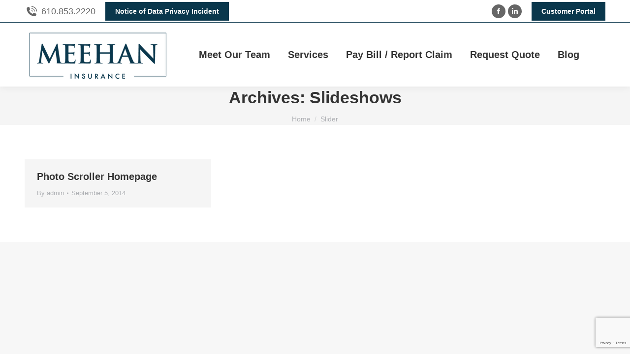

--- FILE ---
content_type: text/html; charset=UTF-8
request_url: https://meehaninsurance.com/dt_slideshow/
body_size: 10636
content:
<!DOCTYPE html>
<!--[if !(IE 6) | !(IE 7) | !(IE 8)  ]><!--><html
lang="en-US" class="no-js">
<!--<![endif]--><head><meta
charset="UTF-8" /><meta
name="viewport" content="width=device-width, initial-scale=1, maximum-scale=1, user-scalable=0"><meta
name="theme-color" content="#0a374c"/><link
rel="profile" href="https://gmpg.org/xfn/11" /> <script type="text/javascript">if(/Android|webOS|iPhone|iPad|iPod|BlackBerry|IEMobile|Opera Mini/i.test(navigator.userAgent)){var originalAddEventListener=EventTarget.prototype.addEventListener,oldWidth=window.innerWidth;EventTarget.prototype.addEventListener=function(eventName,eventHandler,useCapture){if(eventName==="resize"){originalAddEventListener.call(this,eventName,function(event){if(oldWidth===window.innerWidth){return}else if(oldWidth!==window.innerWidth){oldWidth=window.innerWidth}
if(eventHandler.handleEvent){eventHandler.handleEvent.call(this,event)}else{eventHandler.call(this,event)}},useCapture)}else{originalAddEventListener.call(this,eventName,eventHandler,useCapture)}}}</script> <meta
name='robots' content='index, follow, max-image-preview:large, max-snippet:-1, max-video-preview:-1' /><title>Slideshows Archive - Meehan Insurance</title><link
rel="canonical" href="https://meehaninsurance.com/dt_slideshow/" /><meta
property="og:locale" content="en_US" /><meta
property="og:type" content="website" /><meta
property="og:title" content="Slideshows Archive - Meehan Insurance" /><meta
property="og:url" content="https://meehaninsurance.com/dt_slideshow/" /><meta
property="og:site_name" content="Meehan Insurance" /><meta
name="twitter:card" content="summary_large_image" /> <script type="application/ld+json" class="yoast-schema-graph">{"@context":"https://schema.org","@graph":[{"@type":"CollectionPage","@id":"https://meehaninsurance.com/dt_slideshow/","url":"https://meehaninsurance.com/dt_slideshow/","name":"Slideshows Archive - Meehan Insurance","isPartOf":{"@id":"https://meehaninsurance.com/#website"},"breadcrumb":{"@id":"https://meehaninsurance.com/dt_slideshow/#breadcrumb"},"inLanguage":"en-US"},{"@type":"BreadcrumbList","@id":"https://meehaninsurance.com/dt_slideshow/#breadcrumb","itemListElement":[{"@type":"ListItem","position":1,"name":"Home","item":"https://meehaninsurance.com/"},{"@type":"ListItem","position":2,"name":"Slideshows"}]},{"@type":"WebSite","@id":"https://meehaninsurance.com/#website","url":"https://meehaninsurance.com/","name":"Meehan Insurance","description":"John P. Meehan Insurance Agency","potentialAction":[{"@type":"SearchAction","target":{"@type":"EntryPoint","urlTemplate":"https://meehaninsurance.com/?s={search_term_string}"},"query-input":{"@type":"PropertyValueSpecification","valueRequired":true,"valueName":"search_term_string"}}],"inLanguage":"en-US"}]}</script> <link
rel='dns-prefetch' href='//maps.googleapis.com' /><link
rel='dns-prefetch' href='//fonts.googleapis.com' /><link
rel="alternate" type="application/rss+xml" title="Meehan Insurance &raquo; Feed" href="https://meehaninsurance.com/feed/" /><link
rel="alternate" type="application/rss+xml" title="Meehan Insurance &raquo; Comments Feed" href="https://meehaninsurance.com/comments/feed/" /><link
rel="alternate" type="application/rss+xml" title="Meehan Insurance &raquo; Slideshows Feed" href="https://meehaninsurance.com/dt_slideshow/feed/" /> <script>var wpo_minabab20c7=document.createElement("link");wpo_minabab20c7.rel="stylesheet",wpo_minabab20c7.type="text/css",wpo_minabab20c7.media="async",wpo_minabab20c7.href="https://meehaninsurance.com/wp-content/themes/dt-the7/fonts/FontAwesome/css/all.min.css",wpo_minabab20c7.onload=function(){wpo_minabab20c7.media="all"},document.getElementsByTagName("head")[0].appendChild(wpo_minabab20c7)</script> <style id='wp-img-auto-sizes-contain-inline-css' type='text/css'>img:is([sizes=auto i],[sizes^="auto," i]){contain-intrinsic-size:3000px 1500px}
/*# sourceURL=wp-img-auto-sizes-contain-inline-css */</style><style id='wp-block-library-inline-css' type='text/css'>:root{--wp-block-synced-color:#7a00df;--wp-block-synced-color--rgb:122,0,223;--wp-bound-block-color:var(--wp-block-synced-color);--wp-editor-canvas-background:#ddd;--wp-admin-theme-color:#007cba;--wp-admin-theme-color--rgb:0,124,186;--wp-admin-theme-color-darker-10:#006ba1;--wp-admin-theme-color-darker-10--rgb:0,107,160.5;--wp-admin-theme-color-darker-20:#005a87;--wp-admin-theme-color-darker-20--rgb:0,90,135;--wp-admin-border-width-focus:2px}@media (min-resolution:192dpi){:root{--wp-admin-border-width-focus:1.5px}}.wp-element-button{cursor:pointer}:root .has-very-light-gray-background-color{background-color:#eee}:root .has-very-dark-gray-background-color{background-color:#313131}:root .has-very-light-gray-color{color:#eee}:root .has-very-dark-gray-color{color:#313131}:root .has-vivid-green-cyan-to-vivid-cyan-blue-gradient-background{background:linear-gradient(135deg,#00d084,#0693e3)}:root .has-purple-crush-gradient-background{background:linear-gradient(135deg,#34e2e4,#4721fb 50%,#ab1dfe)}:root .has-hazy-dawn-gradient-background{background:linear-gradient(135deg,#faaca8,#dad0ec)}:root .has-subdued-olive-gradient-background{background:linear-gradient(135deg,#fafae1,#67a671)}:root .has-atomic-cream-gradient-background{background:linear-gradient(135deg,#fdd79a,#004a59)}:root .has-nightshade-gradient-background{background:linear-gradient(135deg,#330968,#31cdcf)}:root .has-midnight-gradient-background{background:linear-gradient(135deg,#020381,#2874fc)}:root{--wp--preset--font-size--normal:16px;--wp--preset--font-size--huge:42px}.has-regular-font-size{font-size:1em}.has-larger-font-size{font-size:2.625em}.has-normal-font-size{font-size:var(--wp--preset--font-size--normal)}.has-huge-font-size{font-size:var(--wp--preset--font-size--huge)}.has-text-align-center{text-align:center}.has-text-align-left{text-align:left}.has-text-align-right{text-align:right}.has-fit-text{white-space:nowrap!important}#end-resizable-editor-section{display:none}.aligncenter{clear:both}.items-justified-left{justify-content:flex-start}.items-justified-center{justify-content:center}.items-justified-right{justify-content:flex-end}.items-justified-space-between{justify-content:space-between}.screen-reader-text{border:0;clip-path:inset(50%);height:1px;margin:-1px;overflow:hidden;padding:0;position:absolute;width:1px;word-wrap:normal!important}.screen-reader-text:focus{background-color:#ddd;clip-path:none;color:#444;display:block;font-size:1em;height:auto;left:5px;line-height:normal;padding:15px 23px 14px;text-decoration:none;top:5px;width:auto;z-index:100000}html :where(.has-border-color){border-style:solid}html :where([style*=border-top-color]){border-top-style:solid}html :where([style*=border-right-color]){border-right-style:solid}html :where([style*=border-bottom-color]){border-bottom-style:solid}html :where([style*=border-left-color]){border-left-style:solid}html :where([style*=border-width]){border-style:solid}html :where([style*=border-top-width]){border-top-style:solid}html :where([style*=border-right-width]){border-right-style:solid}html :where([style*=border-bottom-width]){border-bottom-style:solid}html :where([style*=border-left-width]){border-left-style:solid}html :where(img[class*=wp-image-]){height:auto;max-width:100%}:where(figure){margin:0 0 1em}html :where(.is-position-sticky){--wp-admin--admin-bar--position-offset:var(--wp-admin--admin-bar--height,0px)}@media screen and (max-width:600px){html :where(.is-position-sticky){--wp-admin--admin-bar--position-offset:0px}}

/*# sourceURL=wp-block-library-inline-css */</style><style id='global-styles-inline-css' type='text/css'>:root{--wp--preset--aspect-ratio--square: 1;--wp--preset--aspect-ratio--4-3: 4/3;--wp--preset--aspect-ratio--3-4: 3/4;--wp--preset--aspect-ratio--3-2: 3/2;--wp--preset--aspect-ratio--2-3: 2/3;--wp--preset--aspect-ratio--16-9: 16/9;--wp--preset--aspect-ratio--9-16: 9/16;--wp--preset--color--black: #000000;--wp--preset--color--cyan-bluish-gray: #abb8c3;--wp--preset--color--white: #FFF;--wp--preset--color--pale-pink: #f78da7;--wp--preset--color--vivid-red: #cf2e2e;--wp--preset--color--luminous-vivid-orange: #ff6900;--wp--preset--color--luminous-vivid-amber: #fcb900;--wp--preset--color--light-green-cyan: #7bdcb5;--wp--preset--color--vivid-green-cyan: #00d084;--wp--preset--color--pale-cyan-blue: #8ed1fc;--wp--preset--color--vivid-cyan-blue: #0693e3;--wp--preset--color--vivid-purple: #9b51e0;--wp--preset--color--accent: #0a374c;--wp--preset--color--dark-gray: #111;--wp--preset--color--light-gray: #767676;--wp--preset--gradient--vivid-cyan-blue-to-vivid-purple: linear-gradient(135deg,rgb(6,147,227) 0%,rgb(155,81,224) 100%);--wp--preset--gradient--light-green-cyan-to-vivid-green-cyan: linear-gradient(135deg,rgb(122,220,180) 0%,rgb(0,208,130) 100%);--wp--preset--gradient--luminous-vivid-amber-to-luminous-vivid-orange: linear-gradient(135deg,rgb(252,185,0) 0%,rgb(255,105,0) 100%);--wp--preset--gradient--luminous-vivid-orange-to-vivid-red: linear-gradient(135deg,rgb(255,105,0) 0%,rgb(207,46,46) 100%);--wp--preset--gradient--very-light-gray-to-cyan-bluish-gray: linear-gradient(135deg,rgb(238,238,238) 0%,rgb(169,184,195) 100%);--wp--preset--gradient--cool-to-warm-spectrum: linear-gradient(135deg,rgb(74,234,220) 0%,rgb(151,120,209) 20%,rgb(207,42,186) 40%,rgb(238,44,130) 60%,rgb(251,105,98) 80%,rgb(254,248,76) 100%);--wp--preset--gradient--blush-light-purple: linear-gradient(135deg,rgb(255,206,236) 0%,rgb(152,150,240) 100%);--wp--preset--gradient--blush-bordeaux: linear-gradient(135deg,rgb(254,205,165) 0%,rgb(254,45,45) 50%,rgb(107,0,62) 100%);--wp--preset--gradient--luminous-dusk: linear-gradient(135deg,rgb(255,203,112) 0%,rgb(199,81,192) 50%,rgb(65,88,208) 100%);--wp--preset--gradient--pale-ocean: linear-gradient(135deg,rgb(255,245,203) 0%,rgb(182,227,212) 50%,rgb(51,167,181) 100%);--wp--preset--gradient--electric-grass: linear-gradient(135deg,rgb(202,248,128) 0%,rgb(113,206,126) 100%);--wp--preset--gradient--midnight: linear-gradient(135deg,rgb(2,3,129) 0%,rgb(40,116,252) 100%);--wp--preset--font-size--small: 13px;--wp--preset--font-size--medium: 20px;--wp--preset--font-size--large: 36px;--wp--preset--font-size--x-large: 42px;--wp--preset--spacing--20: 0.44rem;--wp--preset--spacing--30: 0.67rem;--wp--preset--spacing--40: 1rem;--wp--preset--spacing--50: 1.5rem;--wp--preset--spacing--60: 2.25rem;--wp--preset--spacing--70: 3.38rem;--wp--preset--spacing--80: 5.06rem;--wp--preset--shadow--natural: 6px 6px 9px rgba(0, 0, 0, 0.2);--wp--preset--shadow--deep: 12px 12px 50px rgba(0, 0, 0, 0.4);--wp--preset--shadow--sharp: 6px 6px 0px rgba(0, 0, 0, 0.2);--wp--preset--shadow--outlined: 6px 6px 0px -3px rgb(255, 255, 255), 6px 6px rgb(0, 0, 0);--wp--preset--shadow--crisp: 6px 6px 0px rgb(0, 0, 0);}:where(.is-layout-flex){gap: 0.5em;}:where(.is-layout-grid){gap: 0.5em;}body .is-layout-flex{display: flex;}.is-layout-flex{flex-wrap: wrap;align-items: center;}.is-layout-flex > :is(*, div){margin: 0;}body .is-layout-grid{display: grid;}.is-layout-grid > :is(*, div){margin: 0;}:where(.wp-block-columns.is-layout-flex){gap: 2em;}:where(.wp-block-columns.is-layout-grid){gap: 2em;}:where(.wp-block-post-template.is-layout-flex){gap: 1.25em;}:where(.wp-block-post-template.is-layout-grid){gap: 1.25em;}.has-black-color{color: var(--wp--preset--color--black) !important;}.has-cyan-bluish-gray-color{color: var(--wp--preset--color--cyan-bluish-gray) !important;}.has-white-color{color: var(--wp--preset--color--white) !important;}.has-pale-pink-color{color: var(--wp--preset--color--pale-pink) !important;}.has-vivid-red-color{color: var(--wp--preset--color--vivid-red) !important;}.has-luminous-vivid-orange-color{color: var(--wp--preset--color--luminous-vivid-orange) !important;}.has-luminous-vivid-amber-color{color: var(--wp--preset--color--luminous-vivid-amber) !important;}.has-light-green-cyan-color{color: var(--wp--preset--color--light-green-cyan) !important;}.has-vivid-green-cyan-color{color: var(--wp--preset--color--vivid-green-cyan) !important;}.has-pale-cyan-blue-color{color: var(--wp--preset--color--pale-cyan-blue) !important;}.has-vivid-cyan-blue-color{color: var(--wp--preset--color--vivid-cyan-blue) !important;}.has-vivid-purple-color{color: var(--wp--preset--color--vivid-purple) !important;}.has-black-background-color{background-color: var(--wp--preset--color--black) !important;}.has-cyan-bluish-gray-background-color{background-color: var(--wp--preset--color--cyan-bluish-gray) !important;}.has-white-background-color{background-color: var(--wp--preset--color--white) !important;}.has-pale-pink-background-color{background-color: var(--wp--preset--color--pale-pink) !important;}.has-vivid-red-background-color{background-color: var(--wp--preset--color--vivid-red) !important;}.has-luminous-vivid-orange-background-color{background-color: var(--wp--preset--color--luminous-vivid-orange) !important;}.has-luminous-vivid-amber-background-color{background-color: var(--wp--preset--color--luminous-vivid-amber) !important;}.has-light-green-cyan-background-color{background-color: var(--wp--preset--color--light-green-cyan) !important;}.has-vivid-green-cyan-background-color{background-color: var(--wp--preset--color--vivid-green-cyan) !important;}.has-pale-cyan-blue-background-color{background-color: var(--wp--preset--color--pale-cyan-blue) !important;}.has-vivid-cyan-blue-background-color{background-color: var(--wp--preset--color--vivid-cyan-blue) !important;}.has-vivid-purple-background-color{background-color: var(--wp--preset--color--vivid-purple) !important;}.has-black-border-color{border-color: var(--wp--preset--color--black) !important;}.has-cyan-bluish-gray-border-color{border-color: var(--wp--preset--color--cyan-bluish-gray) !important;}.has-white-border-color{border-color: var(--wp--preset--color--white) !important;}.has-pale-pink-border-color{border-color: var(--wp--preset--color--pale-pink) !important;}.has-vivid-red-border-color{border-color: var(--wp--preset--color--vivid-red) !important;}.has-luminous-vivid-orange-border-color{border-color: var(--wp--preset--color--luminous-vivid-orange) !important;}.has-luminous-vivid-amber-border-color{border-color: var(--wp--preset--color--luminous-vivid-amber) !important;}.has-light-green-cyan-border-color{border-color: var(--wp--preset--color--light-green-cyan) !important;}.has-vivid-green-cyan-border-color{border-color: var(--wp--preset--color--vivid-green-cyan) !important;}.has-pale-cyan-blue-border-color{border-color: var(--wp--preset--color--pale-cyan-blue) !important;}.has-vivid-cyan-blue-border-color{border-color: var(--wp--preset--color--vivid-cyan-blue) !important;}.has-vivid-purple-border-color{border-color: var(--wp--preset--color--vivid-purple) !important;}.has-vivid-cyan-blue-to-vivid-purple-gradient-background{background: var(--wp--preset--gradient--vivid-cyan-blue-to-vivid-purple) !important;}.has-light-green-cyan-to-vivid-green-cyan-gradient-background{background: var(--wp--preset--gradient--light-green-cyan-to-vivid-green-cyan) !important;}.has-luminous-vivid-amber-to-luminous-vivid-orange-gradient-background{background: var(--wp--preset--gradient--luminous-vivid-amber-to-luminous-vivid-orange) !important;}.has-luminous-vivid-orange-to-vivid-red-gradient-background{background: var(--wp--preset--gradient--luminous-vivid-orange-to-vivid-red) !important;}.has-very-light-gray-to-cyan-bluish-gray-gradient-background{background: var(--wp--preset--gradient--very-light-gray-to-cyan-bluish-gray) !important;}.has-cool-to-warm-spectrum-gradient-background{background: var(--wp--preset--gradient--cool-to-warm-spectrum) !important;}.has-blush-light-purple-gradient-background{background: var(--wp--preset--gradient--blush-light-purple) !important;}.has-blush-bordeaux-gradient-background{background: var(--wp--preset--gradient--blush-bordeaux) !important;}.has-luminous-dusk-gradient-background{background: var(--wp--preset--gradient--luminous-dusk) !important;}.has-pale-ocean-gradient-background{background: var(--wp--preset--gradient--pale-ocean) !important;}.has-electric-grass-gradient-background{background: var(--wp--preset--gradient--electric-grass) !important;}.has-midnight-gradient-background{background: var(--wp--preset--gradient--midnight) !important;}.has-small-font-size{font-size: var(--wp--preset--font-size--small) !important;}.has-medium-font-size{font-size: var(--wp--preset--font-size--medium) !important;}.has-large-font-size{font-size: var(--wp--preset--font-size--large) !important;}.has-x-large-font-size{font-size: var(--wp--preset--font-size--x-large) !important;}
/*# sourceURL=global-styles-inline-css */</style><style id='classic-theme-styles-inline-css' type='text/css'>/*! This file is auto-generated */
.wp-block-button__link{color:#fff;background-color:#32373c;border-radius:9999px;box-shadow:none;text-decoration:none;padding:calc(.667em + 2px) calc(1.333em + 2px);font-size:1.125em}.wp-block-file__button{background:#32373c;color:#fff;text-decoration:none}
/*# sourceURL=/wp-includes/css/classic-themes.min.css */</style><link
rel='stylesheet' id='contact-form-7-css' href='https://meehaninsurance.com/wp-content/plugins/contact-form-7/includes/css/styles.css' type='text/css' media='all' /><link
rel='stylesheet' id='dt-main-css' href='https://meehaninsurance.com/wp-content/themes/dt-the7/css/main.min.css' type='text/css' media='all' /><style id='dt-main-inline-css' type='text/css'>body #load {
  display: block;
  height: 100%;
  overflow: hidden;
  position: fixed;
  width: 100%;
  z-index: 9901;
  opacity: 1;
  visibility: visible;
  transition: all .35s ease-out;
}
.load-wrap {
  width: 100%;
  height: 100%;
  background-position: center center;
  background-repeat: no-repeat;
  text-align: center;
  display: -ms-flexbox;
  display: -ms-flex;
  display: flex;
  -ms-align-items: center;
  -ms-flex-align: center;
  align-items: center;
  -ms-flex-flow: column wrap;
  flex-flow: column wrap;
  -ms-flex-pack: center;
  -ms-justify-content: center;
  justify-content: center;
}
.load-wrap > svg {
  position: absolute;
  top: 50%;
  left: 50%;
  transform: translate(-50%,-50%);
}
#load {
  background: var(--the7-elementor-beautiful-loading-bg,#ffffff);
  --the7-beautiful-spinner-color2: var(--the7-beautiful-spinner-color,rgba(51,51,51,0.25));
}

/*# sourceURL=dt-main-inline-css */</style><link
rel='stylesheet' id='the7-font-css' href='https://meehaninsurance.com/wp-content/themes/dt-the7/fonts/icomoon-the7-font/icomoon-the7-font.min.css' type='text/css' media='all' /><link
rel='stylesheet' id='the7-custom-scrollbar-css' href='https://meehaninsurance.com/wp-content/themes/dt-the7/lib/custom-scrollbar/custom-scrollbar.min.css' type='text/css' media='all' /><link
rel='stylesheet' id='the7-wpbakery-css' href='https://meehaninsurance.com/wp-content/themes/dt-the7/css/wpbakery.min.css' type='text/css' media='all' /><link
rel='stylesheet' id='the7-core-css' href='https://meehaninsurance.com/wp-content/plugins/dt-the7-core/assets/css/post-type.min.css' type='text/css' media='all' /><link
rel='stylesheet' id='the7-css-vars-css' href='https://meehaninsurance.com/wp-content/uploads/the7-css/css-vars.css' type='text/css' media='all' /><link
rel='stylesheet' id='dt-custom-css' href='https://meehaninsurance.com/wp-content/uploads/the7-css/custom.css' type='text/css' media='all' /><link
rel='stylesheet' id='dt-media-css' href='https://meehaninsurance.com/wp-content/uploads/the7-css/media.css' type='text/css' media='all' /><link
rel='stylesheet' id='the7-mega-menu-css' href='https://meehaninsurance.com/wp-content/uploads/the7-css/mega-menu.css' type='text/css' media='all' /><link
rel='stylesheet' id='the7-elements-albums-portfolio-css' href='https://meehaninsurance.com/wp-content/uploads/the7-css/the7-elements-albums-portfolio.css' type='text/css' media='all' /><link
rel='stylesheet' id='the7-elements-css' href='https://meehaninsurance.com/wp-content/uploads/the7-css/post-type-dynamic.css' type='text/css' media='all' /><link
rel='stylesheet' id='style-css' href='https://meehaninsurance.com/wp-content/themes/dt-the7/style.css' type='text/css' media='all' /><link
rel='stylesheet' id='ultimate-vc-addons-style-min-css' href='https://meehaninsurance.com/wp-content/plugins/Ultimate_VC_Addons/assets/min-css/ultimate.min.css' type='text/css' media='all' /><link
rel='stylesheet' id='ultimate-vc-addons-icons-css' href='https://meehaninsurance.com/wp-content/plugins/Ultimate_VC_Addons/assets/css/icons.css' type='text/css' media='all' /><link
rel='stylesheet' id='ultimate-vc-addons-vidcons-css' href='https://meehaninsurance.com/wp-content/plugins/Ultimate_VC_Addons/assets/fonts/vidcons.css' type='text/css' media='all' /> <script type="text/javascript" id="wpo_min-header-0-js-extra">var dtLocal={"themeUrl":"https://meehaninsurance.com/wp-content/themes/dt-the7","passText":"To view this protected post, enter the password below:","moreButtonText":{"loading":"Loading...","loadMore":"Load more"},"postID":"26844","ajaxurl":"https://meehaninsurance.com/wp-admin/admin-ajax.php","REST":{"baseUrl":"https://meehaninsurance.com/wp-json/the7/v1","endpoints":{"sendMail":"/send-mail"}},"contactMessages":{"required":"One or more fields have an error. Please check and try again.","terms":"Please accept the privacy policy.","fillTheCaptchaError":"Please, fill the captcha."},"captchaSiteKey":"","ajaxNonce":"4890f66427","pageData":{"type":"archive","template":"archive","layout":"masonry"},"themeSettings":{"smoothScroll":"off","lazyLoading":!1,"accentColor":{"mode":"solid","color":"#0a374c"},"desktopHeader":{"height":130},"ToggleCaptionEnabled":"disabled","ToggleCaption":"Navigation","floatingHeader":{"showAfter":94,"showMenu":!0,"height":60,"logo":{"showLogo":!0,"html":"\u003Cimg class=\" preload-me\" src=\"https://meehaninsurance.com/wp-content/uploads/2022/02/meehan-logo_site.png\" srcset=\"https://meehaninsurance.com/wp-content/uploads/2022/02/meehan-logo_site.png 200w\" width=\"100\" height=\"36\"   sizes=\"100px\" alt=\"Meehan Insurance\" /\u003E","url":"https://meehaninsurance.com/"}},"topLine":{"floatingTopLine":{"logo":{"showLogo":!1,"html":""}}},"mobileHeader":{"firstSwitchPoint":992,"secondSwitchPoint":778,"firstSwitchPointHeight":60,"secondSwitchPointHeight":60,"mobileToggleCaptionEnabled":"disabled","mobileToggleCaption":"Menu"},"stickyMobileHeaderFirstSwitch":{"logo":{"html":"\u003Cimg class=\" preload-me\" src=\"https://meehaninsurance.com/wp-content/uploads/2022/02/meehan-logo_site.png\" srcset=\"https://meehaninsurance.com/wp-content/uploads/2022/02/meehan-logo_site.png 200w\" width=\"100\" height=\"36\"   sizes=\"100px\" alt=\"Meehan Insurance\" /\u003E"}},"stickyMobileHeaderSecondSwitch":{"logo":{"html":"\u003Cimg class=\" preload-me\" src=\"https://meehaninsurance.com/wp-content/uploads/2022/02/meehan-logo_site.png\" srcset=\"https://meehaninsurance.com/wp-content/uploads/2022/02/meehan-logo_site.png 200w\" width=\"100\" height=\"36\"   sizes=\"100px\" alt=\"Meehan Insurance\" /\u003E"}},"content":{"textColor":"#000000","headerColor":"#333333"},"sidebar":{"switchPoint":992},"boxedWidth":"1280px","stripes":{"stripe1":{"textColor":"#787d85","headerColor":"#3b3f4a"},"stripe2":{"textColor":"#8b9199","headerColor":"#ffffff"},"stripe3":{"textColor":"#ffffff","headerColor":"#ffffff"}}},"VCMobileScreenWidth":"778"};var dtShare={"shareButtonText":{"facebook":"Share on Facebook","twitter":"Tweet","pinterest":"Pin it","linkedin":"Share on Linkedin","whatsapp":"Share on Whatsapp"},"overlayOpacity":"85"}</script> <script type="text/javascript" src="https://meehaninsurance.com/wp-content/cache/wpo-minify/1764722258/assets/wpo-minify-header-5adc2e8e.min.js" id="wpo_min-header-0-js"></script> <script type="text/javascript" src="https://maps.googleapis.com/maps/api/js" id="ultimate-vc-addons-googleapis-js"></script> <script type="text/javascript" src="https://meehaninsurance.com/wp-content/cache/wpo-minify/1764722258/assets/wpo-minify-header-0142a8b1.min.js" id="wpo_min-header-2-js"></script> <link
rel="https://api.w.org/" href="https://meehaninsurance.com/wp-json/" /><link
rel="EditURI" type="application/rsd+xml" title="RSD" href="https://meehaninsurance.com/xmlrpc.php?rsd" /><meta
name="generator" content="WordPress 6.9" /><meta
name="generator" content="Powered by WPBakery Page Builder - drag and drop page builder for WordPress."/><meta
name="generator" content="Powered by Slider Revolution 6.6.11 - responsive, Mobile-Friendly Slider Plugin for WordPress with comfortable drag and drop interface." /> <script type="text/javascript" id="the7-loader-script">document.addEventListener("DOMContentLoaded",function(event){var load=document.getElementById("load");if(!load.classList.contains('loader-removed')){var removeLoading=setTimeout(function(){load.className+=" loader-removed"},300)}})</script> <link
rel="icon" href="https://meehaninsurance.com/wp-content/uploads/2022/12/meehan-ico-16x16-1.png" type="image/png" sizes="16x16"/><link
rel="icon" href="https://meehaninsurance.com/wp-content/uploads/2022/12/meehan-ico-16x16-1.png" type="image/png" sizes="32x32"/><script>function setREVStartSize(e){window.RSIW=window.RSIW===undefined?window.innerWidth:window.RSIW;window.RSIH=window.RSIH===undefined?window.innerHeight:window.RSIH;try{var pw=document.getElementById(e.c).parentNode.offsetWidth,newh;pw=pw===0||isNaN(pw)||(e.l=="fullwidth"||e.layout=="fullwidth")?window.RSIW:pw;e.tabw=e.tabw===undefined?0:parseInt(e.tabw);e.thumbw=e.thumbw===undefined?0:parseInt(e.thumbw);e.tabh=e.tabh===undefined?0:parseInt(e.tabh);e.thumbh=e.thumbh===undefined?0:parseInt(e.thumbh);e.tabhide=e.tabhide===undefined?0:parseInt(e.tabhide);e.thumbhide=e.thumbhide===undefined?0:parseInt(e.thumbhide);e.mh=e.mh===undefined||e.mh==""||e.mh==="auto"?0:parseInt(e.mh,0);if(e.layout==="fullscreen"||e.l==="fullscreen")
newh=Math.max(e.mh,window.RSIH);else{e.gw=Array.isArray(e.gw)?e.gw:[e.gw];for(var i in e.rl)if(e.gw[i]===undefined||e.gw[i]===0)e.gw[i]=e.gw[i-1];e.gh=e.el===undefined||e.el===""||(Array.isArray(e.el)&&e.el.length==0)?e.gh:e.el;e.gh=Array.isArray(e.gh)?e.gh:[e.gh];for(var i in e.rl)if(e.gh[i]===undefined||e.gh[i]===0)e.gh[i]=e.gh[i-1];var nl=new Array(e.rl.length),ix=0,sl;e.tabw=e.tabhide>=pw?0:e.tabw;e.thumbw=e.thumbhide>=pw?0:e.thumbw;e.tabh=e.tabhide>=pw?0:e.tabh;e.thumbh=e.thumbhide>=pw?0:e.thumbh;for(var i in e.rl)nl[i]=e.rl[i]<window.RSIW?0:e.rl[i];sl=nl[0];for(var i in nl)if(sl>nl[i]&&nl[i]>0){sl=nl[i];ix=i}
var m=pw>(e.gw[ix]+e.tabw+e.thumbw)?1:(pw-(e.tabw+e.thumbw))/(e.gw[ix]);newh=(e.gh[ix]*m)+(e.tabh+e.thumbh)}
var el=document.getElementById(e.c);if(el!==null&&el)el.style.height=newh+"px";el=document.getElementById(e.c+"_wrapper");if(el!==null&&el){el.style.height=newh+"px";el.style.display="block"}}catch(e){console.log("Failure at Presize of Slider:"+e)}}</script> <noscript><style>.wpb_animate_when_almost_visible { opacity: 1; }</style></noscript><style id='the7-custom-inline-css' type='text/css'>.sub-nav .menu-item i.fa,
.sub-nav .menu-item i.fas,
.sub-nav .menu-item i.far,
.sub-nav .menu-item i.fab {
	text-align: center;
	width: 1.25em;
}
.aio-icon-component, .wpb_column > .wpb_wrapper .aio-icon-component {
  margin-bottom: 0px;
  text-align: center;
}</style><link
rel='stylesheet' id='rs-plugin-settings-css' href='https://meehaninsurance.com/wp-content/plugins/revslider1/public/assets/css/rs6.css' type='text/css' media='all' /><style id='rs-plugin-settings-inline-css' type='text/css'>#rs-demo-id {}
/*# sourceURL=rs-plugin-settings-inline-css */</style></head><body
id="the7-body" class="archive post-type-archive post-type-archive-dt_slideshow wp-embed-responsive wp-theme-dt-the7 the7-core-ver-2.7.1 layout-masonry description-under-image dt-responsive-on right-mobile-menu-close-icon ouside-menu-close-icon mobile-hamburger-close-bg-enable mobile-hamburger-close-bg-hover-enable  fade-medium-mobile-menu-close-icon fade-medium-menu-close-icon srcset-enabled btn-flat custom-btn-color custom-btn-hover-color phantom-sticky phantom-shadow-decoration phantom-custom-logo-on sticky-mobile-header top-header first-switch-logo-left first-switch-menu-right second-switch-logo-left second-switch-menu-right right-mobile-menu layzr-loading-on popup-message-style dt-fa-compatibility the7-ver-10.3.0 wpb-js-composer js-comp-ver-6.9.0 vc_responsive"><div
id="load" class="spinner-loader"><div
class="load-wrap"><style type="text/css">[class*="the7-spinner-animate-"]{
        animation: spinner-animation 1s cubic-bezier(1,1,1,1) infinite;
        x:46.5px;
        y:40px;
        width:7px;
        height:20px;
        fill:var(--the7-beautiful-spinner-color2);
        opacity: 0.2;
    }
    .the7-spinner-animate-2{
        animation-delay: 0.083s;
    }
    .the7-spinner-animate-3{
        animation-delay: 0.166s;
    }
    .the7-spinner-animate-4{
         animation-delay: 0.25s;
    }
    .the7-spinner-animate-5{
         animation-delay: 0.33s;
    }
    .the7-spinner-animate-6{
         animation-delay: 0.416s;
    }
    .the7-spinner-animate-7{
         animation-delay: 0.5s;
    }
    .the7-spinner-animate-8{
         animation-delay: 0.58s;
    }
    .the7-spinner-animate-9{
         animation-delay: 0.666s;
    }
    .the7-spinner-animate-10{
         animation-delay: 0.75s;
    }
    .the7-spinner-animate-11{
        animation-delay: 0.83s;
    }
    .the7-spinner-animate-12{
        animation-delay: 0.916s;
    }
    @keyframes spinner-animation{
        from {
            opacity: 1;
        }
        to{
            opacity: 0;
        }
    }</style><svg
width="75px" height="75px" xmlns="http://www.w3.org/2000/svg" viewBox="0 0 100 100" preserveAspectRatio="xMidYMid">
<rect
class="the7-spinner-animate-1" rx="5" ry="5" transform="rotate(0 50 50) translate(0 -30)"></rect>
<rect
class="the7-spinner-animate-2" rx="5" ry="5" transform="rotate(30 50 50) translate(0 -30)"></rect>
<rect
class="the7-spinner-animate-3" rx="5" ry="5" transform="rotate(60 50 50) translate(0 -30)"></rect>
<rect
class="the7-spinner-animate-4" rx="5" ry="5" transform="rotate(90 50 50) translate(0 -30)"></rect>
<rect
class="the7-spinner-animate-5" rx="5" ry="5" transform="rotate(120 50 50) translate(0 -30)"></rect>
<rect
class="the7-spinner-animate-6" rx="5" ry="5" transform="rotate(150 50 50) translate(0 -30)"></rect>
<rect
class="the7-spinner-animate-7" rx="5" ry="5" transform="rotate(180 50 50) translate(0 -30)"></rect>
<rect
class="the7-spinner-animate-8" rx="5" ry="5" transform="rotate(210 50 50) translate(0 -30)"></rect>
<rect
class="the7-spinner-animate-9" rx="5" ry="5" transform="rotate(240 50 50) translate(0 -30)"></rect>
<rect
class="the7-spinner-animate-10" rx="5" ry="5" transform="rotate(270 50 50) translate(0 -30)"></rect>
<rect
class="the7-spinner-animate-11" rx="5" ry="5" transform="rotate(300 50 50) translate(0 -30)"></rect>
<rect
class="the7-spinner-animate-12" rx="5" ry="5" transform="rotate(330 50 50) translate(0 -30)"></rect>
</svg></div></div><div
id="page" >
<a
class="skip-link screen-reader-text" href="#content">Skip to content</a><div
class="masthead inline-header center widgets full-height shadow-decoration shadow-mobile-header-decoration small-mobile-menu-icon dt-parent-menu-clickable show-sub-menu-on-hover show-device-logo show-mobile-logo"  role="banner"><div
class="top-bar full-width-line top-bar-line-hide"><div
class="top-bar-bg" ></div><div
class="left-widgets mini-widgets"><span
class="mini-contacts phone show-on-desktop in-top-bar-left in-menu-second-switch"><i
class="fa-fw icomoon-the7-font-the7-phone-06"></i><a
href="tel:610.853.2220">610.853.2220</a></span><a
href="https://meehaninsurance.com/notice-of-data-privacy-incident/" class="microwidget-btn mini-button header-elements-button-2 show-on-desktop near-logo-first-switch in-menu-second-switch microwidget-btn-bg-on microwidget-btn-hover-bg-on disable-animation-bg border-on hover-border-on btn-icon-align-right" target="_blank"><span>Notice of Data Privacy Incident</span></a></div><div
class="right-widgets mini-widgets"><div
class="soc-ico show-on-desktop in-top-bar-right in-menu-second-switch custom-bg disabled-border border-off hover-accent-bg hover-disabled-border  hover-border-off"><a
title="Facebook page opens in new window" href="https://www.facebook.com/MeehanInsurance" target="_blank" class="facebook"><span
class="soc-font-icon"></span><span
class="screen-reader-text">Facebook page opens in new window</span></a><a
title="Linkedin page opens in new window" href="https://www.linkedin.com/company/meehaninsurance/" target="_blank" class="linkedin"><span
class="soc-font-icon"></span><span
class="screen-reader-text">Linkedin page opens in new window</span></a></div><a
href="https://clientportal.vertafore.com/Login/2034594-1" class="microwidget-btn mini-button header-elements-button-1 show-on-desktop near-logo-first-switch in-menu-second-switch microwidget-btn-bg-on microwidget-btn-hover-bg-on disable-animation-bg border-on hover-border-on btn-icon-align-right" target="_blank"><span>Customer Portal</span></a></div></div><header
class="header-bar"><div
class="branding"><div
id="site-title" class="assistive-text">Meehan Insurance</div><div
id="site-description" class="assistive-text">John P. Meehan Insurance Agency</div>
<a
class="" href="https://meehaninsurance.com/"><img
class=" preload-me" src="https://meehaninsurance.com/wp-content/uploads/2022/03/meehan-logo3.png" srcset="https://meehaninsurance.com/wp-content/uploads/2022/03/meehan-logo3.png 300w, https://meehaninsurance.com/wp-content/uploads/2022/02/meehan-logo.png 500w" width="300" height="110"   sizes="300px" alt="Meehan Insurance" /><img
class="mobile-logo preload-me" src="https://meehaninsurance.com/wp-content/uploads/2022/02/meehan-logo_site.png" srcset="https://meehaninsurance.com/wp-content/uploads/2022/02/meehan-logo_site.png 200w" width="100" height="36"   sizes="100px" alt="Meehan Insurance" /></a></div><ul
id="primary-menu" class="main-nav underline-decoration l-to-r-line outside-item-remove-margin" role="menubar"><li
class="menu-item menu-item-type-post_type menu-item-object-page menu-item-57271 first depth-0" role="presentation"><a
href='https://meehaninsurance.com/1-team/' data-level='1' role="menuitem"><span
class="menu-item-text"><span
class="menu-text">Meet Our Team</span></span></a></li><li
class="menu-item menu-item-type-custom menu-item-object-custom menu-item-has-children menu-item-57272 has-children depth-0" role="presentation"><a
href='#' data-level='1' role="menuitem"><span
class="menu-item-text"><span
class="menu-text">Services</span></span></a><ul
class="sub-nav hover-style-bg level-arrows-on" role="menubar"><li
class="menu-item menu-item-type-post_type menu-item-object-page menu-item-57276 first depth-1" role="presentation"><a
href='https://meehaninsurance.com/2-about-us/' data-level='2' role="menuitem"><span
class="menu-item-text"><span
class="menu-text">Personal Insurance</span></span></a></li><li
class="menu-item menu-item-type-post_type menu-item-object-page menu-item-57287 depth-1" role="presentation"><a
href='https://meehaninsurance.com/business-insurance/' data-level='2' role="menuitem"><span
class="menu-item-text"><span
class="menu-text">Business Insurance</span></span></a></li></ul></li><li
class="menu-item menu-item-type-post_type menu-item-object-page menu-item-57301 depth-0" role="presentation"><a
href='https://meehaninsurance.com/pay-your-bill-or-file-a-claim/' data-level='1' role="menuitem"><span
class="menu-item-text"><span
class="menu-text">Pay Bill / Report Claim</span></span></a></li><li
class="menu-item menu-item-type-post_type menu-item-object-page menu-item-57312 depth-0" role="presentation"><a
href='https://meehaninsurance.com/request-a-quote/' data-level='1' role="menuitem"><span
class="menu-item-text"><span
class="menu-text">Request Quote</span></span></a></li><li
class="menu-item menu-item-type-post_type menu-item-object-page menu-item-58038 last depth-0" role="presentation"><a
href='https://meehaninsurance.com/blog/' data-level='1' role="menuitem"><span
class="menu-item-text"><span
class="menu-text">Blog</span></span></a></li></ul><div
class="mini-widgets"><div
class="mini-search hide-on-desktop hide-on-first-switch hide-on-second-switch popup-search custom-icon"><form
class="searchform mini-widget-searchform" role="search" method="get" action="https://meehaninsurance.com/"><div
class="screen-reader-text">Search:</div>
<a
href="" class="submit text-disable"><i
class=" mw-icon the7-mw-icon-search-bold"></i></a><div
class="popup-search-wrap">
<input
type="text" class="field searchform-s" name="s" value="" placeholder="Type and hit enter …" title="Search form"/>
<a
href="" class="search-icon"><i
class="the7-mw-icon-search-bold"></i></a></div><input
type="submit" class="assistive-text searchsubmit" value="Go!"/></form></div></div></header></div><div
class="dt-mobile-header mobile-menu-show-divider"><div
class="dt-close-mobile-menu-icon"><div
class="close-line-wrap"><span
class="close-line"></span><span
class="close-line"></span><span
class="close-line"></span></div></div><ul
id="mobile-menu" class="mobile-main-nav" role="menubar"><li
class="menu-item menu-item-type-post_type menu-item-object-page menu-item-57271 first depth-0" role="presentation"><a
href='https://meehaninsurance.com/1-team/' data-level='1' role="menuitem"><span
class="menu-item-text"><span
class="menu-text">Meet Our Team</span></span></a></li><li
class="menu-item menu-item-type-custom menu-item-object-custom menu-item-has-children menu-item-57272 has-children depth-0" role="presentation"><a
href='#' data-level='1' role="menuitem"><span
class="menu-item-text"><span
class="menu-text">Services</span></span></a><ul
class="sub-nav hover-style-bg level-arrows-on" role="menubar"><li
class="menu-item menu-item-type-post_type menu-item-object-page menu-item-57276 first depth-1" role="presentation"><a
href='https://meehaninsurance.com/2-about-us/' data-level='2' role="menuitem"><span
class="menu-item-text"><span
class="menu-text">Personal Insurance</span></span></a></li><li
class="menu-item menu-item-type-post_type menu-item-object-page menu-item-57287 depth-1" role="presentation"><a
href='https://meehaninsurance.com/business-insurance/' data-level='2' role="menuitem"><span
class="menu-item-text"><span
class="menu-text">Business Insurance</span></span></a></li></ul></li><li
class="menu-item menu-item-type-post_type menu-item-object-page menu-item-57301 depth-0" role="presentation"><a
href='https://meehaninsurance.com/pay-your-bill-or-file-a-claim/' data-level='1' role="menuitem"><span
class="menu-item-text"><span
class="menu-text">Pay Bill / Report Claim</span></span></a></li><li
class="menu-item menu-item-type-post_type menu-item-object-page menu-item-57312 depth-0" role="presentation"><a
href='https://meehaninsurance.com/request-a-quote/' data-level='1' role="menuitem"><span
class="menu-item-text"><span
class="menu-text">Request Quote</span></span></a></li><li
class="menu-item menu-item-type-post_type menu-item-object-page menu-item-58038 last depth-0" role="presentation"><a
href='https://meehaninsurance.com/blog/' data-level='1' role="menuitem"><span
class="menu-item-text"><span
class="menu-text">Blog</span></span></a></li></ul><div
class='mobile-mini-widgets-in-menu'></div></div><div
class="page-title title-center solid-bg page-title-responsive-enabled"><div
class="wf-wrap"><div
class="page-title-head hgroup"><h1 >Archives: <span>Slideshows</span></h1></div><div
class="page-title-breadcrumbs"><div
class="assistive-text">You are here:</div><ol
class="breadcrumbs text-small" itemscope itemtype="https://schema.org/BreadcrumbList"><li
itemprop="itemListElement" itemscope itemtype="https://schema.org/ListItem"><a
itemprop="item" href="https://meehaninsurance.com/" title=""><span
itemprop="name">Home</span></a><meta
itemprop="position" content="1" /></li><li
class="current" itemprop="itemListElement" itemscope itemtype="https://schema.org/ListItem"><span
itemprop="name">Slider</span><meta
itemprop="position" content="2" /></li></ol></div></div></div><div
id="main" class="sidebar-none sidebar-divider-vertical"><div
class="main-gradient"></div><div
class="wf-wrap"><div
class="wf-container-main"><div
id="content" class="content" role="main"><div
class="wf-container loading-effect-fade-in iso-container bg-under-post description-under-image content-align-left" data-padding="10px" data-cur-page="1" data-width="320px" data-columns="3"><div
class="wf-cell iso-item" data-post-id="26844" data-date="2014-09-05T16:36:53+00:00" data-name="Photo Scroller Homepage"><article
class="post no-img post-26844 dt_slideshow type-dt_slideshow status-publish hentry bg-on fullwidth-img description-off"><div
class="blog-content wf-td"><h3 class="entry-title"><a
href="https://meehaninsurance.com/dt_slideshow/photo-scroller-homepage/" title="Photo Scroller Homepage" rel="bookmark">Photo Scroller Homepage</a></h3><div
class="entry-meta"><a
class="author vcard" href="https://meehaninsurance.com/author/admin/" title="View all posts by admin" rel="author">By <span
class="fn">admin</span></a><a
href="javascript:void(0);" title="4:36 pm" class="data-link" rel="bookmark"><time
class="entry-date updated" datetime="2014-09-05T16:36:53+00:00">September 5, 2014</time></a></div></div></article></div></div></div></div></div></div>
<a
href="#" class="scroll-top"><span
class="screen-reader-text">Go to Top</span></a></div> <script>window.RS_MODULES=window.RS_MODULES||{};window.RS_MODULES.modules=window.RS_MODULES.modules||{};window.RS_MODULES.waiting=window.RS_MODULES.waiting||[];window.RS_MODULES.defered=!0;window.RS_MODULES.moduleWaiting=window.RS_MODULES.moduleWaiting||{};window.RS_MODULES.type='compiled'</script> <script type="speculationrules">
{"prefetch":[{"source":"document","where":{"and":[{"href_matches":"/*"},{"not":{"href_matches":["/wp-*.php","/wp-admin/*","/wp-content/uploads/*","/wp-content/*","/wp-content/plugins/*","/wp-content/themes/dt-the7/*","/*\\?(.+)"]}},{"not":{"selector_matches":"a[rel~=\"nofollow\"]"}},{"not":{"selector_matches":".no-prefetch, .no-prefetch a"}}]},"eagerness":"conservative"}]}
</script> <script type="text/javascript" id="wpo_min-footer-0-js-extra">var wpcf7={"api":{"root":"https://meehaninsurance.com/wp-json/","namespace":"contact-form-7/v1"},"cached":"1"}</script> <script type="text/javascript" src="https://meehaninsurance.com/wp-content/cache/wpo-minify/1764722258/assets/wpo-minify-footer-3e483f37.min.js" id="wpo_min-footer-0-js"></script> <script type="text/javascript" src="https://www.google.com/recaptcha/api.js?render=6LeJLyYqAAAAAE1lyvOVmXEheoO7cPAIbb_ihmmq&amp;ver=3.0" id="google-recaptcha-js"></script> <script type="text/javascript" id="wpo_min-footer-2-js-extra">var wpcf7_recaptcha={"sitekey":"6LeJLyYqAAAAAE1lyvOVmXEheoO7cPAIbb_ihmmq","actions":{"homepage":"homepage","contactform":"contactform"}}</script> <script type="text/javascript" src="https://meehaninsurance.com/wp-content/cache/wpo-minify/1764722258/assets/wpo-minify-footer-464b1633.min.js" id="wpo_min-footer-2-js"></script> <div
class="pswp" tabindex="-1" role="dialog" aria-hidden="true"><div
class="pswp__bg"></div><div
class="pswp__scroll-wrap"><div
class="pswp__container"><div
class="pswp__item"></div><div
class="pswp__item"></div><div
class="pswp__item"></div></div><div
class="pswp__ui pswp__ui--hidden"><div
class="pswp__top-bar"><div
class="pswp__counter"></div>
<button
class="pswp__button pswp__button--close" title="Close (Esc)" aria-label="Close (Esc)"></button>
<button
class="pswp__button pswp__button--share" title="Share" aria-label="Share"></button>
<button
class="pswp__button pswp__button--fs" title="Toggle fullscreen" aria-label="Toggle fullscreen"></button>
<button
class="pswp__button pswp__button--zoom" title="Zoom in/out" aria-label="Zoom in/out"></button><div
class="pswp__preloader"><div
class="pswp__preloader__icn"><div
class="pswp__preloader__cut"><div
class="pswp__preloader__donut"></div></div></div></div></div><div
class="pswp__share-modal pswp__share-modal--hidden pswp__single-tap"><div
class="pswp__share-tooltip"></div></div>
<button
class="pswp__button pswp__button--arrow--left" title="Previous (arrow left)" aria-label="Previous (arrow left)">
</button>
<button
class="pswp__button pswp__button--arrow--right" title="Next (arrow right)" aria-label="Next (arrow right)">
</button><div
class="pswp__caption"><div
class="pswp__caption__center"></div></div></div></div></div></body></html>
<!-- Cached by WP-Optimize (gzip) - https://getwpo.com - Last modified: Sun, 18 Jan 2026 21:51:59 GMT -->


--- FILE ---
content_type: text/html; charset=utf-8
request_url: https://www.google.com/recaptcha/api2/anchor?ar=1&k=6LeJLyYqAAAAAE1lyvOVmXEheoO7cPAIbb_ihmmq&co=aHR0cHM6Ly9tZWVoYW5pbnN1cmFuY2UuY29tOjQ0Mw..&hl=en&v=PoyoqOPhxBO7pBk68S4YbpHZ&size=invisible&anchor-ms=20000&execute-ms=30000&cb=re8yoan7ymph
body_size: 48561
content:
<!DOCTYPE HTML><html dir="ltr" lang="en"><head><meta http-equiv="Content-Type" content="text/html; charset=UTF-8">
<meta http-equiv="X-UA-Compatible" content="IE=edge">
<title>reCAPTCHA</title>
<style type="text/css">
/* cyrillic-ext */
@font-face {
  font-family: 'Roboto';
  font-style: normal;
  font-weight: 400;
  font-stretch: 100%;
  src: url(//fonts.gstatic.com/s/roboto/v48/KFO7CnqEu92Fr1ME7kSn66aGLdTylUAMa3GUBHMdazTgWw.woff2) format('woff2');
  unicode-range: U+0460-052F, U+1C80-1C8A, U+20B4, U+2DE0-2DFF, U+A640-A69F, U+FE2E-FE2F;
}
/* cyrillic */
@font-face {
  font-family: 'Roboto';
  font-style: normal;
  font-weight: 400;
  font-stretch: 100%;
  src: url(//fonts.gstatic.com/s/roboto/v48/KFO7CnqEu92Fr1ME7kSn66aGLdTylUAMa3iUBHMdazTgWw.woff2) format('woff2');
  unicode-range: U+0301, U+0400-045F, U+0490-0491, U+04B0-04B1, U+2116;
}
/* greek-ext */
@font-face {
  font-family: 'Roboto';
  font-style: normal;
  font-weight: 400;
  font-stretch: 100%;
  src: url(//fonts.gstatic.com/s/roboto/v48/KFO7CnqEu92Fr1ME7kSn66aGLdTylUAMa3CUBHMdazTgWw.woff2) format('woff2');
  unicode-range: U+1F00-1FFF;
}
/* greek */
@font-face {
  font-family: 'Roboto';
  font-style: normal;
  font-weight: 400;
  font-stretch: 100%;
  src: url(//fonts.gstatic.com/s/roboto/v48/KFO7CnqEu92Fr1ME7kSn66aGLdTylUAMa3-UBHMdazTgWw.woff2) format('woff2');
  unicode-range: U+0370-0377, U+037A-037F, U+0384-038A, U+038C, U+038E-03A1, U+03A3-03FF;
}
/* math */
@font-face {
  font-family: 'Roboto';
  font-style: normal;
  font-weight: 400;
  font-stretch: 100%;
  src: url(//fonts.gstatic.com/s/roboto/v48/KFO7CnqEu92Fr1ME7kSn66aGLdTylUAMawCUBHMdazTgWw.woff2) format('woff2');
  unicode-range: U+0302-0303, U+0305, U+0307-0308, U+0310, U+0312, U+0315, U+031A, U+0326-0327, U+032C, U+032F-0330, U+0332-0333, U+0338, U+033A, U+0346, U+034D, U+0391-03A1, U+03A3-03A9, U+03B1-03C9, U+03D1, U+03D5-03D6, U+03F0-03F1, U+03F4-03F5, U+2016-2017, U+2034-2038, U+203C, U+2040, U+2043, U+2047, U+2050, U+2057, U+205F, U+2070-2071, U+2074-208E, U+2090-209C, U+20D0-20DC, U+20E1, U+20E5-20EF, U+2100-2112, U+2114-2115, U+2117-2121, U+2123-214F, U+2190, U+2192, U+2194-21AE, U+21B0-21E5, U+21F1-21F2, U+21F4-2211, U+2213-2214, U+2216-22FF, U+2308-230B, U+2310, U+2319, U+231C-2321, U+2336-237A, U+237C, U+2395, U+239B-23B7, U+23D0, U+23DC-23E1, U+2474-2475, U+25AF, U+25B3, U+25B7, U+25BD, U+25C1, U+25CA, U+25CC, U+25FB, U+266D-266F, U+27C0-27FF, U+2900-2AFF, U+2B0E-2B11, U+2B30-2B4C, U+2BFE, U+3030, U+FF5B, U+FF5D, U+1D400-1D7FF, U+1EE00-1EEFF;
}
/* symbols */
@font-face {
  font-family: 'Roboto';
  font-style: normal;
  font-weight: 400;
  font-stretch: 100%;
  src: url(//fonts.gstatic.com/s/roboto/v48/KFO7CnqEu92Fr1ME7kSn66aGLdTylUAMaxKUBHMdazTgWw.woff2) format('woff2');
  unicode-range: U+0001-000C, U+000E-001F, U+007F-009F, U+20DD-20E0, U+20E2-20E4, U+2150-218F, U+2190, U+2192, U+2194-2199, U+21AF, U+21E6-21F0, U+21F3, U+2218-2219, U+2299, U+22C4-22C6, U+2300-243F, U+2440-244A, U+2460-24FF, U+25A0-27BF, U+2800-28FF, U+2921-2922, U+2981, U+29BF, U+29EB, U+2B00-2BFF, U+4DC0-4DFF, U+FFF9-FFFB, U+10140-1018E, U+10190-1019C, U+101A0, U+101D0-101FD, U+102E0-102FB, U+10E60-10E7E, U+1D2C0-1D2D3, U+1D2E0-1D37F, U+1F000-1F0FF, U+1F100-1F1AD, U+1F1E6-1F1FF, U+1F30D-1F30F, U+1F315, U+1F31C, U+1F31E, U+1F320-1F32C, U+1F336, U+1F378, U+1F37D, U+1F382, U+1F393-1F39F, U+1F3A7-1F3A8, U+1F3AC-1F3AF, U+1F3C2, U+1F3C4-1F3C6, U+1F3CA-1F3CE, U+1F3D4-1F3E0, U+1F3ED, U+1F3F1-1F3F3, U+1F3F5-1F3F7, U+1F408, U+1F415, U+1F41F, U+1F426, U+1F43F, U+1F441-1F442, U+1F444, U+1F446-1F449, U+1F44C-1F44E, U+1F453, U+1F46A, U+1F47D, U+1F4A3, U+1F4B0, U+1F4B3, U+1F4B9, U+1F4BB, U+1F4BF, U+1F4C8-1F4CB, U+1F4D6, U+1F4DA, U+1F4DF, U+1F4E3-1F4E6, U+1F4EA-1F4ED, U+1F4F7, U+1F4F9-1F4FB, U+1F4FD-1F4FE, U+1F503, U+1F507-1F50B, U+1F50D, U+1F512-1F513, U+1F53E-1F54A, U+1F54F-1F5FA, U+1F610, U+1F650-1F67F, U+1F687, U+1F68D, U+1F691, U+1F694, U+1F698, U+1F6AD, U+1F6B2, U+1F6B9-1F6BA, U+1F6BC, U+1F6C6-1F6CF, U+1F6D3-1F6D7, U+1F6E0-1F6EA, U+1F6F0-1F6F3, U+1F6F7-1F6FC, U+1F700-1F7FF, U+1F800-1F80B, U+1F810-1F847, U+1F850-1F859, U+1F860-1F887, U+1F890-1F8AD, U+1F8B0-1F8BB, U+1F8C0-1F8C1, U+1F900-1F90B, U+1F93B, U+1F946, U+1F984, U+1F996, U+1F9E9, U+1FA00-1FA6F, U+1FA70-1FA7C, U+1FA80-1FA89, U+1FA8F-1FAC6, U+1FACE-1FADC, U+1FADF-1FAE9, U+1FAF0-1FAF8, U+1FB00-1FBFF;
}
/* vietnamese */
@font-face {
  font-family: 'Roboto';
  font-style: normal;
  font-weight: 400;
  font-stretch: 100%;
  src: url(//fonts.gstatic.com/s/roboto/v48/KFO7CnqEu92Fr1ME7kSn66aGLdTylUAMa3OUBHMdazTgWw.woff2) format('woff2');
  unicode-range: U+0102-0103, U+0110-0111, U+0128-0129, U+0168-0169, U+01A0-01A1, U+01AF-01B0, U+0300-0301, U+0303-0304, U+0308-0309, U+0323, U+0329, U+1EA0-1EF9, U+20AB;
}
/* latin-ext */
@font-face {
  font-family: 'Roboto';
  font-style: normal;
  font-weight: 400;
  font-stretch: 100%;
  src: url(//fonts.gstatic.com/s/roboto/v48/KFO7CnqEu92Fr1ME7kSn66aGLdTylUAMa3KUBHMdazTgWw.woff2) format('woff2');
  unicode-range: U+0100-02BA, U+02BD-02C5, U+02C7-02CC, U+02CE-02D7, U+02DD-02FF, U+0304, U+0308, U+0329, U+1D00-1DBF, U+1E00-1E9F, U+1EF2-1EFF, U+2020, U+20A0-20AB, U+20AD-20C0, U+2113, U+2C60-2C7F, U+A720-A7FF;
}
/* latin */
@font-face {
  font-family: 'Roboto';
  font-style: normal;
  font-weight: 400;
  font-stretch: 100%;
  src: url(//fonts.gstatic.com/s/roboto/v48/KFO7CnqEu92Fr1ME7kSn66aGLdTylUAMa3yUBHMdazQ.woff2) format('woff2');
  unicode-range: U+0000-00FF, U+0131, U+0152-0153, U+02BB-02BC, U+02C6, U+02DA, U+02DC, U+0304, U+0308, U+0329, U+2000-206F, U+20AC, U+2122, U+2191, U+2193, U+2212, U+2215, U+FEFF, U+FFFD;
}
/* cyrillic-ext */
@font-face {
  font-family: 'Roboto';
  font-style: normal;
  font-weight: 500;
  font-stretch: 100%;
  src: url(//fonts.gstatic.com/s/roboto/v48/KFO7CnqEu92Fr1ME7kSn66aGLdTylUAMa3GUBHMdazTgWw.woff2) format('woff2');
  unicode-range: U+0460-052F, U+1C80-1C8A, U+20B4, U+2DE0-2DFF, U+A640-A69F, U+FE2E-FE2F;
}
/* cyrillic */
@font-face {
  font-family: 'Roboto';
  font-style: normal;
  font-weight: 500;
  font-stretch: 100%;
  src: url(//fonts.gstatic.com/s/roboto/v48/KFO7CnqEu92Fr1ME7kSn66aGLdTylUAMa3iUBHMdazTgWw.woff2) format('woff2');
  unicode-range: U+0301, U+0400-045F, U+0490-0491, U+04B0-04B1, U+2116;
}
/* greek-ext */
@font-face {
  font-family: 'Roboto';
  font-style: normal;
  font-weight: 500;
  font-stretch: 100%;
  src: url(//fonts.gstatic.com/s/roboto/v48/KFO7CnqEu92Fr1ME7kSn66aGLdTylUAMa3CUBHMdazTgWw.woff2) format('woff2');
  unicode-range: U+1F00-1FFF;
}
/* greek */
@font-face {
  font-family: 'Roboto';
  font-style: normal;
  font-weight: 500;
  font-stretch: 100%;
  src: url(//fonts.gstatic.com/s/roboto/v48/KFO7CnqEu92Fr1ME7kSn66aGLdTylUAMa3-UBHMdazTgWw.woff2) format('woff2');
  unicode-range: U+0370-0377, U+037A-037F, U+0384-038A, U+038C, U+038E-03A1, U+03A3-03FF;
}
/* math */
@font-face {
  font-family: 'Roboto';
  font-style: normal;
  font-weight: 500;
  font-stretch: 100%;
  src: url(//fonts.gstatic.com/s/roboto/v48/KFO7CnqEu92Fr1ME7kSn66aGLdTylUAMawCUBHMdazTgWw.woff2) format('woff2');
  unicode-range: U+0302-0303, U+0305, U+0307-0308, U+0310, U+0312, U+0315, U+031A, U+0326-0327, U+032C, U+032F-0330, U+0332-0333, U+0338, U+033A, U+0346, U+034D, U+0391-03A1, U+03A3-03A9, U+03B1-03C9, U+03D1, U+03D5-03D6, U+03F0-03F1, U+03F4-03F5, U+2016-2017, U+2034-2038, U+203C, U+2040, U+2043, U+2047, U+2050, U+2057, U+205F, U+2070-2071, U+2074-208E, U+2090-209C, U+20D0-20DC, U+20E1, U+20E5-20EF, U+2100-2112, U+2114-2115, U+2117-2121, U+2123-214F, U+2190, U+2192, U+2194-21AE, U+21B0-21E5, U+21F1-21F2, U+21F4-2211, U+2213-2214, U+2216-22FF, U+2308-230B, U+2310, U+2319, U+231C-2321, U+2336-237A, U+237C, U+2395, U+239B-23B7, U+23D0, U+23DC-23E1, U+2474-2475, U+25AF, U+25B3, U+25B7, U+25BD, U+25C1, U+25CA, U+25CC, U+25FB, U+266D-266F, U+27C0-27FF, U+2900-2AFF, U+2B0E-2B11, U+2B30-2B4C, U+2BFE, U+3030, U+FF5B, U+FF5D, U+1D400-1D7FF, U+1EE00-1EEFF;
}
/* symbols */
@font-face {
  font-family: 'Roboto';
  font-style: normal;
  font-weight: 500;
  font-stretch: 100%;
  src: url(//fonts.gstatic.com/s/roboto/v48/KFO7CnqEu92Fr1ME7kSn66aGLdTylUAMaxKUBHMdazTgWw.woff2) format('woff2');
  unicode-range: U+0001-000C, U+000E-001F, U+007F-009F, U+20DD-20E0, U+20E2-20E4, U+2150-218F, U+2190, U+2192, U+2194-2199, U+21AF, U+21E6-21F0, U+21F3, U+2218-2219, U+2299, U+22C4-22C6, U+2300-243F, U+2440-244A, U+2460-24FF, U+25A0-27BF, U+2800-28FF, U+2921-2922, U+2981, U+29BF, U+29EB, U+2B00-2BFF, U+4DC0-4DFF, U+FFF9-FFFB, U+10140-1018E, U+10190-1019C, U+101A0, U+101D0-101FD, U+102E0-102FB, U+10E60-10E7E, U+1D2C0-1D2D3, U+1D2E0-1D37F, U+1F000-1F0FF, U+1F100-1F1AD, U+1F1E6-1F1FF, U+1F30D-1F30F, U+1F315, U+1F31C, U+1F31E, U+1F320-1F32C, U+1F336, U+1F378, U+1F37D, U+1F382, U+1F393-1F39F, U+1F3A7-1F3A8, U+1F3AC-1F3AF, U+1F3C2, U+1F3C4-1F3C6, U+1F3CA-1F3CE, U+1F3D4-1F3E0, U+1F3ED, U+1F3F1-1F3F3, U+1F3F5-1F3F7, U+1F408, U+1F415, U+1F41F, U+1F426, U+1F43F, U+1F441-1F442, U+1F444, U+1F446-1F449, U+1F44C-1F44E, U+1F453, U+1F46A, U+1F47D, U+1F4A3, U+1F4B0, U+1F4B3, U+1F4B9, U+1F4BB, U+1F4BF, U+1F4C8-1F4CB, U+1F4D6, U+1F4DA, U+1F4DF, U+1F4E3-1F4E6, U+1F4EA-1F4ED, U+1F4F7, U+1F4F9-1F4FB, U+1F4FD-1F4FE, U+1F503, U+1F507-1F50B, U+1F50D, U+1F512-1F513, U+1F53E-1F54A, U+1F54F-1F5FA, U+1F610, U+1F650-1F67F, U+1F687, U+1F68D, U+1F691, U+1F694, U+1F698, U+1F6AD, U+1F6B2, U+1F6B9-1F6BA, U+1F6BC, U+1F6C6-1F6CF, U+1F6D3-1F6D7, U+1F6E0-1F6EA, U+1F6F0-1F6F3, U+1F6F7-1F6FC, U+1F700-1F7FF, U+1F800-1F80B, U+1F810-1F847, U+1F850-1F859, U+1F860-1F887, U+1F890-1F8AD, U+1F8B0-1F8BB, U+1F8C0-1F8C1, U+1F900-1F90B, U+1F93B, U+1F946, U+1F984, U+1F996, U+1F9E9, U+1FA00-1FA6F, U+1FA70-1FA7C, U+1FA80-1FA89, U+1FA8F-1FAC6, U+1FACE-1FADC, U+1FADF-1FAE9, U+1FAF0-1FAF8, U+1FB00-1FBFF;
}
/* vietnamese */
@font-face {
  font-family: 'Roboto';
  font-style: normal;
  font-weight: 500;
  font-stretch: 100%;
  src: url(//fonts.gstatic.com/s/roboto/v48/KFO7CnqEu92Fr1ME7kSn66aGLdTylUAMa3OUBHMdazTgWw.woff2) format('woff2');
  unicode-range: U+0102-0103, U+0110-0111, U+0128-0129, U+0168-0169, U+01A0-01A1, U+01AF-01B0, U+0300-0301, U+0303-0304, U+0308-0309, U+0323, U+0329, U+1EA0-1EF9, U+20AB;
}
/* latin-ext */
@font-face {
  font-family: 'Roboto';
  font-style: normal;
  font-weight: 500;
  font-stretch: 100%;
  src: url(//fonts.gstatic.com/s/roboto/v48/KFO7CnqEu92Fr1ME7kSn66aGLdTylUAMa3KUBHMdazTgWw.woff2) format('woff2');
  unicode-range: U+0100-02BA, U+02BD-02C5, U+02C7-02CC, U+02CE-02D7, U+02DD-02FF, U+0304, U+0308, U+0329, U+1D00-1DBF, U+1E00-1E9F, U+1EF2-1EFF, U+2020, U+20A0-20AB, U+20AD-20C0, U+2113, U+2C60-2C7F, U+A720-A7FF;
}
/* latin */
@font-face {
  font-family: 'Roboto';
  font-style: normal;
  font-weight: 500;
  font-stretch: 100%;
  src: url(//fonts.gstatic.com/s/roboto/v48/KFO7CnqEu92Fr1ME7kSn66aGLdTylUAMa3yUBHMdazQ.woff2) format('woff2');
  unicode-range: U+0000-00FF, U+0131, U+0152-0153, U+02BB-02BC, U+02C6, U+02DA, U+02DC, U+0304, U+0308, U+0329, U+2000-206F, U+20AC, U+2122, U+2191, U+2193, U+2212, U+2215, U+FEFF, U+FFFD;
}
/* cyrillic-ext */
@font-face {
  font-family: 'Roboto';
  font-style: normal;
  font-weight: 900;
  font-stretch: 100%;
  src: url(//fonts.gstatic.com/s/roboto/v48/KFO7CnqEu92Fr1ME7kSn66aGLdTylUAMa3GUBHMdazTgWw.woff2) format('woff2');
  unicode-range: U+0460-052F, U+1C80-1C8A, U+20B4, U+2DE0-2DFF, U+A640-A69F, U+FE2E-FE2F;
}
/* cyrillic */
@font-face {
  font-family: 'Roboto';
  font-style: normal;
  font-weight: 900;
  font-stretch: 100%;
  src: url(//fonts.gstatic.com/s/roboto/v48/KFO7CnqEu92Fr1ME7kSn66aGLdTylUAMa3iUBHMdazTgWw.woff2) format('woff2');
  unicode-range: U+0301, U+0400-045F, U+0490-0491, U+04B0-04B1, U+2116;
}
/* greek-ext */
@font-face {
  font-family: 'Roboto';
  font-style: normal;
  font-weight: 900;
  font-stretch: 100%;
  src: url(//fonts.gstatic.com/s/roboto/v48/KFO7CnqEu92Fr1ME7kSn66aGLdTylUAMa3CUBHMdazTgWw.woff2) format('woff2');
  unicode-range: U+1F00-1FFF;
}
/* greek */
@font-face {
  font-family: 'Roboto';
  font-style: normal;
  font-weight: 900;
  font-stretch: 100%;
  src: url(//fonts.gstatic.com/s/roboto/v48/KFO7CnqEu92Fr1ME7kSn66aGLdTylUAMa3-UBHMdazTgWw.woff2) format('woff2');
  unicode-range: U+0370-0377, U+037A-037F, U+0384-038A, U+038C, U+038E-03A1, U+03A3-03FF;
}
/* math */
@font-face {
  font-family: 'Roboto';
  font-style: normal;
  font-weight: 900;
  font-stretch: 100%;
  src: url(//fonts.gstatic.com/s/roboto/v48/KFO7CnqEu92Fr1ME7kSn66aGLdTylUAMawCUBHMdazTgWw.woff2) format('woff2');
  unicode-range: U+0302-0303, U+0305, U+0307-0308, U+0310, U+0312, U+0315, U+031A, U+0326-0327, U+032C, U+032F-0330, U+0332-0333, U+0338, U+033A, U+0346, U+034D, U+0391-03A1, U+03A3-03A9, U+03B1-03C9, U+03D1, U+03D5-03D6, U+03F0-03F1, U+03F4-03F5, U+2016-2017, U+2034-2038, U+203C, U+2040, U+2043, U+2047, U+2050, U+2057, U+205F, U+2070-2071, U+2074-208E, U+2090-209C, U+20D0-20DC, U+20E1, U+20E5-20EF, U+2100-2112, U+2114-2115, U+2117-2121, U+2123-214F, U+2190, U+2192, U+2194-21AE, U+21B0-21E5, U+21F1-21F2, U+21F4-2211, U+2213-2214, U+2216-22FF, U+2308-230B, U+2310, U+2319, U+231C-2321, U+2336-237A, U+237C, U+2395, U+239B-23B7, U+23D0, U+23DC-23E1, U+2474-2475, U+25AF, U+25B3, U+25B7, U+25BD, U+25C1, U+25CA, U+25CC, U+25FB, U+266D-266F, U+27C0-27FF, U+2900-2AFF, U+2B0E-2B11, U+2B30-2B4C, U+2BFE, U+3030, U+FF5B, U+FF5D, U+1D400-1D7FF, U+1EE00-1EEFF;
}
/* symbols */
@font-face {
  font-family: 'Roboto';
  font-style: normal;
  font-weight: 900;
  font-stretch: 100%;
  src: url(//fonts.gstatic.com/s/roboto/v48/KFO7CnqEu92Fr1ME7kSn66aGLdTylUAMaxKUBHMdazTgWw.woff2) format('woff2');
  unicode-range: U+0001-000C, U+000E-001F, U+007F-009F, U+20DD-20E0, U+20E2-20E4, U+2150-218F, U+2190, U+2192, U+2194-2199, U+21AF, U+21E6-21F0, U+21F3, U+2218-2219, U+2299, U+22C4-22C6, U+2300-243F, U+2440-244A, U+2460-24FF, U+25A0-27BF, U+2800-28FF, U+2921-2922, U+2981, U+29BF, U+29EB, U+2B00-2BFF, U+4DC0-4DFF, U+FFF9-FFFB, U+10140-1018E, U+10190-1019C, U+101A0, U+101D0-101FD, U+102E0-102FB, U+10E60-10E7E, U+1D2C0-1D2D3, U+1D2E0-1D37F, U+1F000-1F0FF, U+1F100-1F1AD, U+1F1E6-1F1FF, U+1F30D-1F30F, U+1F315, U+1F31C, U+1F31E, U+1F320-1F32C, U+1F336, U+1F378, U+1F37D, U+1F382, U+1F393-1F39F, U+1F3A7-1F3A8, U+1F3AC-1F3AF, U+1F3C2, U+1F3C4-1F3C6, U+1F3CA-1F3CE, U+1F3D4-1F3E0, U+1F3ED, U+1F3F1-1F3F3, U+1F3F5-1F3F7, U+1F408, U+1F415, U+1F41F, U+1F426, U+1F43F, U+1F441-1F442, U+1F444, U+1F446-1F449, U+1F44C-1F44E, U+1F453, U+1F46A, U+1F47D, U+1F4A3, U+1F4B0, U+1F4B3, U+1F4B9, U+1F4BB, U+1F4BF, U+1F4C8-1F4CB, U+1F4D6, U+1F4DA, U+1F4DF, U+1F4E3-1F4E6, U+1F4EA-1F4ED, U+1F4F7, U+1F4F9-1F4FB, U+1F4FD-1F4FE, U+1F503, U+1F507-1F50B, U+1F50D, U+1F512-1F513, U+1F53E-1F54A, U+1F54F-1F5FA, U+1F610, U+1F650-1F67F, U+1F687, U+1F68D, U+1F691, U+1F694, U+1F698, U+1F6AD, U+1F6B2, U+1F6B9-1F6BA, U+1F6BC, U+1F6C6-1F6CF, U+1F6D3-1F6D7, U+1F6E0-1F6EA, U+1F6F0-1F6F3, U+1F6F7-1F6FC, U+1F700-1F7FF, U+1F800-1F80B, U+1F810-1F847, U+1F850-1F859, U+1F860-1F887, U+1F890-1F8AD, U+1F8B0-1F8BB, U+1F8C0-1F8C1, U+1F900-1F90B, U+1F93B, U+1F946, U+1F984, U+1F996, U+1F9E9, U+1FA00-1FA6F, U+1FA70-1FA7C, U+1FA80-1FA89, U+1FA8F-1FAC6, U+1FACE-1FADC, U+1FADF-1FAE9, U+1FAF0-1FAF8, U+1FB00-1FBFF;
}
/* vietnamese */
@font-face {
  font-family: 'Roboto';
  font-style: normal;
  font-weight: 900;
  font-stretch: 100%;
  src: url(//fonts.gstatic.com/s/roboto/v48/KFO7CnqEu92Fr1ME7kSn66aGLdTylUAMa3OUBHMdazTgWw.woff2) format('woff2');
  unicode-range: U+0102-0103, U+0110-0111, U+0128-0129, U+0168-0169, U+01A0-01A1, U+01AF-01B0, U+0300-0301, U+0303-0304, U+0308-0309, U+0323, U+0329, U+1EA0-1EF9, U+20AB;
}
/* latin-ext */
@font-face {
  font-family: 'Roboto';
  font-style: normal;
  font-weight: 900;
  font-stretch: 100%;
  src: url(//fonts.gstatic.com/s/roboto/v48/KFO7CnqEu92Fr1ME7kSn66aGLdTylUAMa3KUBHMdazTgWw.woff2) format('woff2');
  unicode-range: U+0100-02BA, U+02BD-02C5, U+02C7-02CC, U+02CE-02D7, U+02DD-02FF, U+0304, U+0308, U+0329, U+1D00-1DBF, U+1E00-1E9F, U+1EF2-1EFF, U+2020, U+20A0-20AB, U+20AD-20C0, U+2113, U+2C60-2C7F, U+A720-A7FF;
}
/* latin */
@font-face {
  font-family: 'Roboto';
  font-style: normal;
  font-weight: 900;
  font-stretch: 100%;
  src: url(//fonts.gstatic.com/s/roboto/v48/KFO7CnqEu92Fr1ME7kSn66aGLdTylUAMa3yUBHMdazQ.woff2) format('woff2');
  unicode-range: U+0000-00FF, U+0131, U+0152-0153, U+02BB-02BC, U+02C6, U+02DA, U+02DC, U+0304, U+0308, U+0329, U+2000-206F, U+20AC, U+2122, U+2191, U+2193, U+2212, U+2215, U+FEFF, U+FFFD;
}

</style>
<link rel="stylesheet" type="text/css" href="https://www.gstatic.com/recaptcha/releases/PoyoqOPhxBO7pBk68S4YbpHZ/styles__ltr.css">
<script nonce="PTTovgsA7gTRQPAqXg1jXQ" type="text/javascript">window['__recaptcha_api'] = 'https://www.google.com/recaptcha/api2/';</script>
<script type="text/javascript" src="https://www.gstatic.com/recaptcha/releases/PoyoqOPhxBO7pBk68S4YbpHZ/recaptcha__en.js" nonce="PTTovgsA7gTRQPAqXg1jXQ">
      
    </script></head>
<body><div id="rc-anchor-alert" class="rc-anchor-alert"></div>
<input type="hidden" id="recaptcha-token" value="[base64]">
<script type="text/javascript" nonce="PTTovgsA7gTRQPAqXg1jXQ">
      recaptcha.anchor.Main.init("[\x22ainput\x22,[\x22bgdata\x22,\x22\x22,\[base64]/[base64]/MjU1Ong/[base64]/[base64]/[base64]/[base64]/[base64]/[base64]/[base64]/[base64]/[base64]/[base64]/[base64]/[base64]/[base64]/[base64]/[base64]\\u003d\x22,\[base64]\\u003d\x22,\x22fcKsYRvCo1BbwoTDkBnCpVrDijQ7wqzDsMKKwo7DiGJsXsOSw4EhMwwiwpVJw6wJK8O2w7MkwrcWIFdVwo5Jb8K0w4bDksOhw6gyJsOrw5/[base64]/w49xdhHChllbJkLCp8KzZHp8w4XCkMK+XGhUUcKhcEXDgcKGf0/[base64]/CksKbw6pEw4h1w6NmTm3Do1bDhsKHa8OMw5kEw5rDjU7Dg8OgEnE5C8OKK8K8KmzCsMOPPzofOsOdwp5OHG7DuElHwosKa8K+CU43w4/[base64]/P8KICsOxw6/DgFkyVcKcwrZDRMOOwpTDikrDg2LCg3cqSsKtw6AcwqlXwoRvfmHCvMOER3kiRcKmbGNswq87IkLCucO9wpo3UcOhwqYiwovDncK+w60Mw77DrS3Ck8OdwqAFw7TDuMKqwo9Mw6IpdcKrP8KkCiVPwpPDl8Obw5bDlU/DpBwnwrrDh2QnB8OiLGsZw7I5wrh5HSLDlDBSw6Bvwr7CssKrwrPCsUxCI8KZw6DCpMKnOcOZM8Oow64lwr/DvsO8UcO9VcOZdMK0WxbCjjpJw5XDl8Kqw5fDqAPCh8O1w6FhClnDjkhcw7JUd1/[base64]/[base64]/Drj3CmRPDvD0ewqMJwr3DrSPChBtSV8ONw5rDiFzDhsKiOxvCjQNFwpLDuMOxwqBLwp0Gd8OPwofDtMOxDFx/QxvCqwsOwrwRwr5bN8Kuw6HDgsO+w4Yrw5sDTiA2aUjCo8KkCybDrcObX8KCYz/CqcKBw6jDmsOwDcOjwrQoZRIdwoPDtsOidHfCmcOWw7HCocOLwrQtH8KCQkQDGG5fJMO7XsKqQsOvXhXCix/DisOzw4t+ax/CkcObw6nDsRBPd8Oowp1ow4Bgw58mwqPCsFUGZzvDuHfDgcOtacOHwq16wqDDp8Oywr/DscOdImxCfF3DsUc9wpnDrQc2B8OQP8KXw4fDssOTwoDCiMKxwpc5X8OvwpTCgMK+d8KXw7ksXcKWw43CrcO+csKUGw/CiEHDm8Osw4llV0M3XMKTw7HCu8OdwpBww6FwwqI7w6tgwqsGw61wXcOlJWATwpPCh8O6wrLCqMK4WD8ww47CksOBwqMaDALCusKewrcYdcOgbgdkccKwDh01w51TbMKpLndaIMKawotxbsK+Yx7DqlAdw6J9w4PCicO+w4nCim/CmMK9BcKVwprCvsKcfgTDksKwwr/Clh7CtlM2w7jDsysnw7RjZzLCrcKZwrrDgk3Ch1LCnMKKwptOw68Sw40FwqcOw4PDmjMpFsKVbMOvw6nCvyVqw4FkwpM4NcOowrrCiG/CqMKdGsO1bsKMwoHCjG/DhSB5wrrCp8O+w5hcwqdNw5PCrMKJMwjDkhMOPXDClW7CpQnCtSkWHR3CsMK7GxJ5wqnDnU3DvsKMCsKxFllUc8OedcK0w77ClkrCocKiPMOaw7vCnMKvw51wJFrCncKqw7FIw57DtsOYFMOZeMKVwpDDpcO5wpI1V8OOSsKzaMOuwp4xw7R6GGZ4VBbCj8O/JEDDucOpw6Niw7bDpsOxSmPDoEhZwrnCtCISMUIvA8KnXMK5a3ROw4nDq39Aw6jCq3NrOsKPMA3DksOvw5U9w4MPw4oJw5PCqMOaw77Dn1DDg1Zzw60rV8KeaDfDpsO/YcKxLybDmi8kw5/CqU3ChsO7w6vCgFwbGQbCmsOww4BoUMKKwolFwp/[base64]/Chw/Ds0BgLcKCHcOKwrPCsVzCpwA2bTrDnkEew492wqppw7jCtkbDosOvFx/DrcOXwq5mH8KDwqbDozbClsKRwqRUw5VeQ8O/IMOdPsKNesK2AsOPVXjCtQzCrcOmw6bDuw7CiCNuwp1SaHnDvcKRwq3DncOAM2PDuDPDusKvw6jDjXlRS8KRwrgKw63Dlz3CtcKpwrs7w6w3X3bCvhgADWDDjMOjdsKnEsKqwr3CtQAkQ8K1wrUDw7/CrlMifMO9wqhmwoDDh8Kww5t5woAUEypQwp81PwzCrcKDwq4Qw6XDij07wq4/cnhTZFDDvVh/wqrCpsK1ZMKKe8ODfBrDucKZwrbDn8K3wqgbwq1tBAjCtRHDphUgwqvDlmYmK0rDkl18czgww5PDoMKiw65yw4vChMOJCcOSMsKgIsOZK0Zew4DDsT3CmR3DmDnCsWrDvcK9IMOXanE/XlBMLMO5w7tiw40gc8O/[base64]/wqB4bwAEIUXDiTYgw5DCn8O0PR8haylSw4LCmSjDmxrDicK5wo7Dmy5WwoZMw6IAcsOmw6TCmCB/wpEtW3xew5MAF8OFHDPDjAIew5ERw6HCrAlvGSxLwrE/[base64]/QH1gVERNbDEzwpV1wpLCtgg2w50Vw7cbwrVewqYQw5wawqY0w5vDjhnCmhltw4XDhUFAOx8Gb3kewoBuD2lQU0/[base64]/DtSjCm3sLW146S8Olw5jDnsKhTMKww7c3V8KkGcKFwpwlwpBLQMKVw4NKwqLCrF58U2xHwqTCiXzDkcKSF07CucKwwoc/wrjCuSHDvEMdw5QRWcKmwrYfw44zNnbDjcK2w6Mtw6XDkDfCgSlBGEzCtcO/ORwEwr8IwpdSVDzDsTPDpcKmw644w4TDoEM4w6MJwoNYIGrCj8Kfwq0dwoYQwqpLw5JBw7dRwrUcag8QwqnCnCvDgcKtwpjDhEkAEcKKw4/Dh8OuEwsPDhzCr8OAYjnDv8KoZMOaw7TDuj14VcOmwqM7W8O2w7tpTsKMLMK6fXR/wonDt8OlwqfCpV00wpx3wpTCvx/DksKsS1Uyw498w4VmAzXCv8ODelbDjxcLwoR6w543V8OqYAQ/w67CpcKeGsKrw5FDw75rUx8eWhrDiFwmKsO2ZQ3DtMOiTsKxVV42B8OiDsKZw6LDlh/ChsOZwqQnwpVOIm8Cw7TCqiloQcORwrlkwr/DkMKbUkM1w4jCrzRjw6rDm1xaCmrCu1vDocOtVGtfw6/DssOcw5AEwoLDs2jCqnrCgUXCo3p2eFXCrMKEw69LMsKAFhxlwq0Vw6srwqHDtQovIMOow6PDucKdwofDi8KQPsKXFcOJBsO6cMKDH8KHw4/CuMO8ZMKbeEFAwr3Ck8KUPsKDRsOXRhLCqjvCnsO5wojDocOCOgp9w6nDtMO5woV3w5PCi8OGwqHDh8KXDnjDom/Dt0HDl0DChcKHE3PCi15YRsKew6tKEcODe8Ojwoolw43DlFvCihg3w7LDm8Oqw4gVesKZJCg8OMOXXHbCuj7DnMOyMD5EVMKfXiUuw7lQJk3DnEsNCnXDosOKwpIXFkfCq1DDmkfCv3Fkw7BRwp3Ch8Kgwo/CrsOyw43DuxLCksKrWU/Cv8OAfcKUwo4vL8KLMsKtw7Isw6sFIBnDkDnDp18/ZcKoBGfCjSvDp25ZfgZow4AAw6tTwoE3w5zDpXfDuMKcw6FJWsKiLWTCpj4WwofDoMO4Q0N/PsO8XcOoW3XDksKpJyJ1w5MdZcKaK8KaZ18lK8K6w5PDiFUpw6oCwqTCkVrCmhXCjGM1ZHfCrcOhwr7Cp8OLUUXCmcOuXAIqBXclw5bDlsKZZcKqaT3ClsO2PSdUWWAlw4wWVcKGwobDgsO/wplLAsO4NkAFwo7CpCtFV8Kmwp3ChksETTVuw5vDpcODNMOFw4vCvBBdGMOFZlrCqQvCsUwLwrQZGcO8AcOGw6/CvCjDm2YZFcKqwpNnbcOPw6XDtMKJw71gJXw9wonCr8OLPiN2VybCrhcPXsO7ccKePm14w4zDhijDgcKIc8OpWsKaasOXVcOPGcOLwoNGwppAIR/CkzwYLEfDuirDpgQ2wo8qKg9QWH8mOg/DtMKxaMONIsK9w5bDsS3ChyXDq8KAwqXDhW8Ow6zCkcOmw6IsD8KsT8ORwpXCkDzCqA7DsBcqIMKzKn/Cugp7CcK6w58kw5hgP8KqbjoRw5TCuQd7PSccw4XCl8KeJTLCqsO0wofDl8Kew7sdGXhGwpzCusKfw4BQPMKWw77DgsKyEsKOw7rCkcKnwoHCmWssbcKXwogBwqZQO8KWwojCmcKPEyfCmMOHSyjCo8KrRhLCv8Klw6/ChnXDoT3CgMOjwoZYw4/[base64]/DpW8KcXnDm27CkcKvw6Jhw7lbIMK1w4rDqW7DvsOTw5wHw5fDicK6w6nCniHDgMKaw7EHQMK0YjfCpcKXw4l/[base64]/DhsKHSn3DpxjDjMKUIz3CnynDqsKdwrcqLcOrBkhCw7pDwozCsMKyw41oWVgcw7/DvMKiHsOKw4TDi8Odwrh/wog0bhEcfCnDuMKITTrDucOlwoDCqk7CgTXDu8K3M8OFwpIFwonDty1WZQYNw7nCjAjDhsKhwqTCp0I3wpwcw5FKUMOswqDCtsOyGcKzwqtSw55Qw7gFY2d7MA3CvRTDvUbDrcK/MMK0ATQgw6pocsODdg9Xw4LCvMKcWEDCgsKlN2FNYsKMdcO7aVTDhlBLw440Pi/[base64]/[base64]/[base64]/woLCg8KRw4ozUsKDLlLCi8KqdsOxQMOYw7HDphtFwpZnwp4kSsOGDhnDgcORw4zCuGbCocO9wq/Cm8OWZUg0w5LCksKMwqnDtUdxw7t7WcKMw7khCMOMwpQ1wpJAXjpwZ1DDuBJySHtKw6tOwqHDmMKdw5bDqy1Vw4hWwr4MYUk2wqrCj8O8W8O6AsKVXcOyLEwuwothw6DDhXTDk2PCmXY6KcK1wotbMMKSwoZawqXDgU/DmSclwpLDnMKsw77Cl8OWE8Ohw5HDgsKzwpRTe8KqXCprw6nCk8Kbw6nDgVAJBBkiHMK3e2/Cg8KXSSrDksKyw7fDjcK9w4LDscO6Z8O3w7TDnMO8dMOlYMKiw5ArEGTDvEZlZMO7w7jDjMKMBMOCS8O1wr4OMG/DvibCh2ofEwVgZC9gMUVXwqAXw6ARwqbCi8KjJ8KYw5bDpVh/[base64]/Ch8OAw5HDoTbDucOEwqrCjm7Di8Okw7HCqsK+w6t+NArDhsKow5HDiMOGBDsrG2DDvcOow7g5c8OBUcOww7hLUsK/w798wp/DocObw6rDgsKCwrvCqFHDriXChnDDgsKpU8KyYsOCX8OqwpvDs8OPLXfCimFzwqEKwowYwrDCs8K9wqZ7wpzCh3txXiQ6wrETw7zDtgnCnm5/wqfCkC50N3LDjGpEwoDCqi/DvcOBWG8mM8O2w6/CicKfw60fPsKow4PCuRbCuQ7DilAnw7hHdBgYwpk2wpgEw4YNNcKwcWHDtcO0cjTDpGbCnj/[base64]/CjDoYw5ctw6HDgMKcB1DClsK/dn7DncO1wrfClMO5wqPCq8KtFsKXGALDv8OOKsOmwpVldgfDsMOGwq0MQMKvwq/CghBQSsOAesKtwqHCicKbCRHCnMK0HcK8w4rDkRLCvC/[base64]/CjVLDmsOCGMKuJUHCmMO+woHDv8OFQ33DhUoVwqI5w6DCmERawokzRArDsMKPBMOkwqXChyEewr0jKxjCuRbCvAEjFsO+ITDCjzvCjmvDmcKlN8KMf0LDmsOoD38Ab8KHaEXDtMKHS8OUZsOuwrdlXgnDlcKnEMOETMORwqbDrsORwpDDmk7DhEchIcKwa03DpMO/[base64]/HB/DksKtwpnDvsOSZsK5TsKOcF3Cs0/CmVPCpsKFAVLCpsKyABo8wp3CvUrClcKGwpzDgRfDliEiwolzRMOCS0gxwpsJOiXCjMKEw7ptw4kocwPDsn5EwpAkw5zDiFrDp8Osw7pjLxLDhwPCuMK8IsKyw5ZTw4c0F8OjwqrChH3DqTbDqcOVNMOqZS/[base64]/DsBdEwpwrZsKRH8OmVi/DkTViWUEIwr7CtVYFETxjZcKILcKBwqR9wr5jf8OoEDbDkUrDhsK2Y2jDnj9JGMKpwpjCgDLDlcO6w6RuWjzDlcOkwozDqAN1w5bDjWXDksOIw6nCryjDtn/DsMKhwohUL8ONAMK3w459bQjCh0UCNsOzw7ADwrzDlmfDt2PDoMOdwr/Dm0vCo8Ktw5/DusKHcFhUAcKfwrPDqMOPEXvDsE/[base64]/CisKKwrbCusKaUEPDkcK2wpRPNsO/[base64]/DmcKDShfDpRQSAMOowofDjG/[base64]/DuT7DimlfAgZow6LCjyUaXyRpIAvCsXwGw5rDrnzCpyrDpcKSwq3DrFJlwoNgbMOzw47DnsOywqPDkkUtw5lPw5fDmMK+RHYJwqjDqMOtwo7CpwbDkcOACwUjw7xDSlImw5vCkkwsw45rw4IdZ8K4cngYwopPb8O0w5EJaMKEwo3DosOEwqY/w7LCqMKUb8K0w5fDk8OMGMOQbsK9w4cwwrPCmiVHP0TCkTUNR0fDscKbw4PCh8OVwqzCs8KewozCvUA9w6DDr8KowqbDkjNFcMOrfGtVeH/DoWrDoFzCr8K1TsKhZBgLOMOPw58MYcKNKsOYwrY7M8KuwrHDpMKPwp0mfFAsSnInwrbClg0eFcKjfE7Dq8KcR0zDqijCmsOuw58Rw5LDp8OewoYCXMK/w6E2wrDCulXCpsOGw5QOZsOYQQ/Dh8OUaF1KwqMXZmPDlcKww4/DksONwpgBdcK8NScAw480wplow7DDt2ReE8O9w6/[base64]/w54Ow7pRJMKgaS3Dg8KNwoTCkyV7CcOIw7E5wo8YX8KnIMOYwrxXEGQ8A8K8wpzCvRrCqSQCwqAKw73CncKaw41AS3/CsHFrw4sEwrnDkcKhbloUwqzCmWwpOwAQw5/[base64]/CuWsFw51IwqXDpMO2BGLDmGoYOU/Ck8OtwoM0w5jCnB7Dv8Ofw7LCmMKdA3cZwpVvwrsNJMOmZsKQw4/CgcOjwqDDrcOFw4YffGjDqX9WBD5Kw4FUdsKZw6d7wqNJwovDksKBQMO+VxnCtnrDpELCgsOQSWVNw6PCssO2CF/DulpDwpHClMKewqPDsXFBw6UyCG3DuMOswoEDw7xpwpw/w7HCmjXDk8KIYCbDuCsXEgbDocONw5vCvsKudml3w6LDrMOQwpU9w7w3w58EGAfDmhbDvcOVwqbClcKYwql2wqvChknDvFNDw7/ChcOWdWNNwoMHw7DCkj0QZsKEDsO/acOFE8OmwpXDqCPDmsKyw73CrnAWJ8O8F8O3MzXDnAx/f8KJc8K+wrXCk30FWSfDu8Kywq3Dp8KpwoEKewnDqgzCjXkrMX5Jwq16OMOLw4nDn8K3wpzCnMOmw5rCmcK6LcKwwrYVK8O8JRcEaWfCisOjw6EIwqgtwq4pX8OOwo3DrA5cw787ZHIIwrFPwqFWMcKjbsOmw6nCk8OBw5Vxw4fCmMO+wpbDsMOCdBvDly/DmCAfXjZUBGbCp8OlccKDWsKmBsO7LcOBZcOqDcOdw63Dm0UBSsKcKE0sw6LChTfCisO0wr3CkjHDuBkNw5E+wqrCmFsbwrbClsKSwpvDjW/DtVrDtiLCmGEGw5vCm0xVF8KLWnfDoMKzBsOAw5PCkCkadcKYIWbCjzvCuVUWw6xqwqbCjT7DhF3DtV/CqHRTdMOqEMKlKcOMcVzDscKqwpJ5w7fCisO+wo7Cv8O+w4jCgcOlwqrCoMO+w6cdc3ooUn/CgsOPCGlcwoc7w5gAwrbCszHCpMONDH3CkwzCoxfCslB4LAnDiBZdVCAUwpcLw7Q8LwfCsMOtw7rDksK5Fg1Ywp9cfsKMw6IPwpVwYsKuw5TCqgE/wpIWwoTCoTBDw7JZwovDgwjDkm3CkMObw4fCjsK1OsKqwq/DrS15wpUUw506wpVROMKGw6pCMRN0VgzCkn/[base64]/Ci3nDj8Kvw6HDj8K3aEzCrsKhwoQ6w7vDi8KPw6wQbcOJA8OFwqzCu8KtwqRJw4ZCFcKpw7PDncOvKMOGwqwWLsKBw4hXRynCsjTCssO/[base64]/CrWhaQcOPwpgaPxHCq2AkMjQpQBbDtcKRw7/[base64]/[base64]/w4E5w7dpw4Eiwpc0CHZnAcKDw78ow57CqxcJHDIIw6zCpUx+w6UQw7IrwpHCn8Ogw7XClwlFw4QOKsK0Y8OjTsKvU8KHdEDDiyJxch5+wo/[base64]/[base64]/DjldJFj88UU1rw7HChcOjFsOdf8O6woXDmjbDnyzCm0Rkwo1Xw4TDnXkNHxtOQMOab0Z4w4jCsQDCucKLw5oJwrHDmsKow5/Dk8KNw7UgwqXCtV5OwprCp8KPw4bChcOew73DnzkPwoNQw4rDq8O7wpfCk2PCkMOFw5NqGDo7NmHDslYJTE7DhifDp1dNZcKEw7DDmWzCngVkOcKdw50SEcKNBlnCk8KKwrlAC8OIDDXChcOlwo3Dg8OUwrfCsQLCsFMeFQApw7zDlcO/FMKfTXdTNsOHw61ww4XCk8O1woXDgsKdwq3DmMK/D1/CpngPwqhww5TDlcKoUQDCrQ0Xwq5tw6rDksOEw7zCr3YVwqzCqz8NwqFMCXbCnsKDw5zDksOxHmUUTUhQw7LCosOXOFLDpRpdw7LCvEtMwrbDrMO1TWDCvDfDtVfCgSbDjcKKQsKBwrQYIMO/QcO3woEFR8Kswrs+HMKhwrMjQRPDocKlesOlw5tgwp1AGsKfwonDpcOAwpjCg8O+QyJ+eEFhw7RLTEvDqz56w57ChXEZeVnDi8O3RDB6J03Dg8Kdw4I+w7PCtkPCgn7CggzCsMKYWF8LDEg6M3wqecKHw44YNlM9TMO7S8OeFcKRw6tkdXYWdjVNwp/CicOgWHM+RRDDtcK/w7oew5bDsBAxw4Q8XQo+UMKnwpM3NsKRIWh4wqfDpcK/woYIw4Qhw6ItH8OOw4nCmsOGHcODYidkwq3CvsO/w7/DoV3DmiLDosKdZ8O6HV8hw47CrcK9wokWFFNqwp7Dlk/CtsOYesKkwoFkHwrDmBrCn2VBwqocGDRPw6dRw4nDkcKwMU/CsXTCjcOPORnCrwfDjcOLwrRFwojDvcOyM3nDoEtzHh/[base64]/Ci8KbwrbCg8OiwrYvwqBPfDQ3FDNVGMOrw6Ana0gMwrdcR8Ktwo/[base64]/[base64]/CosOQMsOiTMKyeC82w7/CrWoLJBQXwpDCsQ/DqsKMw6PDh1jClMOnCxzCvsKIPMKgwq3CnXZ+ccKIcMOXZMKFScOWwqfCmAzCo8KwcGsIwoxjA8OWFnMdHcK4LsO6w4/CvcK4w4HDgsOxCMKCRh1Uw7zCkMKrw7d/wrzDlzPCiMODwrnClVPDhy7CtA8Zw5nCmRJtwoPCnhbDl0pNwqrDtkvDgsOQEX3Cm8OgwqVde8KqNkIMBcKSw4BJw5bDmsKVw5jDkiIvbMKnw47Do8Ksw79ZwqYAB8KtXXjCvHXDlsKxw4zCncKAwooGwp/Cu1vDpgfCscKhw4VAdU1FMXnCrXXDgi3DscK8wojDj8OtXcOCMcOqw4o5J8Kxw5MYw6VYwo9jwrlLeMOOw4zCsmLCuMKfYTQ7OcOAw5XDvA9ww4BLEMKBD8OidDPChyd1L1DCkTtLw4sWWcK4FcOJw4zDpG7ClxLCpMKka8ObwoXCv23Chn/CrWvCiTVdAsK+wr3CnW8nwqNAwqbCpVhHDlwzRwgFwrLCoAvDhcOCCTLDpsOxGztgwoV6wp53woJ/wpbDgVIPw7TDix7ChMOSGUTCtAAlwrfCkzAuOELCqhYgcsOSVVjCgmcww5rDqMKzwpc8bETCu18WM8KMPsOdwq3DuCDCiFDCjMOmcMOWw6TDgcOiw6ddOB3DkMKOXsKxw40bGsOrw60QwozDnMKePMKZw7szw5E0ccOeQk/Co8KswpBDw4jCgcKCw7bDgMO9IgvDhcK5NB3CvHbCh1LCksK/[base64]/DlXxJDcO8wr7CocKzw4vClMOvw7bDt3kDwrA/[base64]/ZijCvQnDpsOtJ8K8SMOMWcKxbcKMw7fDh8Ouw5NYXmrCsSTCqsKZTMKIwobCh8OTBwYaUcO6wrtmWCs/wq9qLBHCgMOmH8KRwqYaaMO+w5Mqw4zDsMK5w6DDiMOIw6TCtcKXahzCpSd/wrPDjALDqnDCg8KjW8ONw5J3HcKNw45oLcOKw4RqXnUPw4kUwqPCpMKKw5DDmMOUbRMpdsOPwqzCrmXCkMOrecK5wqzDtsO+w7PCsmjDmcOhwpJPfsO8LmUgPcOMLV3DqX85csO9NcO/wq9kI8Kmwr7ChxgqHVkFw7QWwpbDicO1wrDCnsKgYy9jYMKow7QLwq/CiWllU8KlwrjDscO5WxN9CcKmw6FzwofDlMK9NVjCqWzCpcK5w6J0wq7CnMKcVsONFznDnMO+TWXCp8OTwp7Cu8KtwogZw6vCpsOeF8KrdMK9MljDh8KNKcKAwrJBJQlAw5XCg8O9Ol8qPcORw4s6wqHCjMOAAcO/[base64]/CtiHCqsOuwr3Cox9OZsK6wrrCiSDCnAApw494wr/DncOAByNhw65WwrPDuMO4woYXODXDnsKeMsK4CsOOKFoQU38PGMObwqk0ChfCqMKYTcKcOsKPwrbCnsOOwo9yNMKhM8KxFVRhbcKPXcKcIcKCw6ZNNcO+wrDDrMOmI2zDi33CscK8PsKqw5FBw4bCjcOUw5zCj8KMVG/DlMOuIErDusKrwoPCusOBeTHCu8KDdcO+wrMTwovDgsKmQwrDu2BCasOEwqLCqFjDpGZFWiTDjMOjRH/[base64]/S23DhcK9wrs9wrPCijMJU8KJQsKWwoEiwqh7wokaKcKGZ2A5wqLDusKqw4rCl2LDs8K+wqEVw5gmLmwEwrkMJWVfIsKMwp7Dmw/CpcO2AsKqwoV4wqTDrwdmwrbCjMKswpRAJcO4X8KpwrBHw43DjMKgLcKxMQQiw5YwwpnCt8OqJMKewrvCrMK5wpbCq0xbPsKcw5kCMjtpwqbCqiLDuCPCnMKUXF7CnA7CiMK7ThkPZxIvYsKZw6BVwqJ9Ri/DnG9Jw6HCiCVCwozCqC7CqsOnYRpdwq5MbWoaw4J2d8KtIMOEwrxKUsKXPwrCtg1yEBPClMO5IcKUD2crcFvDqsORDhvCtVLCklPDjkobw6jDi8OfcsOcw6rDv8OewrTDlmwtwoTChw7DtT3DnQh8w4U7w5/DrMOEwoDDtsOLZMKFw6XDnMO7w6PDqlJkTQ3CnsKpccOmw5pWe35jw5NNNErDusOmw63DmMORaF3CnjrDhFjCmcO8w78ZTirCgsKRw7JGw5XCl047ccK4w68RcBLDrXJzwrbCvsOLCMOSSsKew7UcTsOgwqLDo8ORw5RTQcOMw6TDngBhYsKHwo/ClVPCqcKrWWR+asOiNMO6w7tGA8ONwqoCRWYew7c2wqELw4DCkULDkMK4LXsIwoEHw7hawqxCw7xxC8O3Q8KKVsKCwoV/w5oRwo/DllkwwrRFw7/CmBvCoglYdjdPwp4qEcKLwr7CmsOVwpHDpMOlwrUYwoxww6J2w5R9w67ColzCuMKUG8OpYVtKXcKVwqU/asOnKj54Y8OhSgXCkTAkw7xgTsO7d0HCv3fDscKYOcOJwrzDrnDCqwfDpi9BOsOZw4LCi2txZnvDg8KNHMK/wrwMw69wwqLChMKKKSMqCmdpacOZc8O0HcOCYsOWQzVdLD5PwocaJMKHYsKRXcO9wpTDhsOxw6wrwrjCjTs9w4cVw63Ck8KDVcKHOWkHwqzCkDcTfXFiYTE+w50ebcOpw5PDgTLDmlHCnxsnLMOmBMKMw6nCj8KoWBPDvMKffX/DncO9McOlLgQcF8Oew5PDrMKewpzCjiDDqsObPcKkw6DCtMKdecKDX8KGw7pPHUEzw6LCulXCiMOrQnTDk3jDsUIMw4XDthlcIcOBwrzCiWPDpzI4w4Mbw7LDjRHCiQfDi0XDt8KaI8Obw7RlVsOWKFDDg8O8w4vCqFUKeMOswr7DvjbCsildNcK/RnrDp8OMUCjClR7DvsK9D8OAwqJaJQPCrmfDuR5IwpfDinXCksK9wqcSLGktZQJAMCcMb8O/[base64]/VFkPwps5csK7RsKPP3hZG8K9LwfCn3vCjx13Bwp2DsOVw6/Cq1M2w5smAFE1wq1jel/CiSPCosOkVnRLbsOrI8OPwoQ9wrPCicK9emh/w7vCg054wpkoDsOgXCIWeQ4bf8Kvw6HDmMKkwoLCssK5wpRrwpJHFwPDlMOZNkDCmQAcwp06ccOewq7CncKnw7TDtsOew7Yqwr0lw7/[base64]/[base64]/CsBfCnnh4ME3Ct8KYHnl7DVpvw5PDlsKSCcOgw7dbw4ktNC5/esOYG8K3w4LDpsOaKsKTw6FJwqXCvRTCvMKqw7vDs0UMw74Vw73DicKpKncVL8OCOsKoXMOewpdaw7ouNizDnXk9SMKGwoAxw4DDmCvCuy7DtBrCusKJwrTCkcO/[base64]/Dg8ORwojCmcO8wonCusKzU8Kjw4s1STpkN2PCtcOhHcOFw696w5ZUwrjDh8K+w7lJwr/[base64]/CrRLDgVQdw6czf8OHwpIpw4goTWvCi8OIBcK4w5XDkR3DuAV7w63DiF/DvlzCisKnw6zCiRYcYSLCs8O7w6Bnwr9hUcKvbkzDocKhwozDv0ApJlvChsO/w7RLT0fCs8Omw7pWw6bDh8OBISJUGMK2wpdIw6/DhsO+IcOXwqbClsKvwpNAZlo1wprClQ/DmcKewoLChMO4PsOqwq3CmAlYw6bCtlA6wpHCuWQPwoxewpjDviFrwpMTw4zDk8OaRRHDgXjCrxfCsysAw7TDu0nDgCbCtl7Cn8Kww5XDvls5acKUwq/[base64]/ASsrw4xXwoUqPsORSsOrV2xHwoLDpMObwpbCucKUFsO2w5nCjcOsaMKMHBPDuSjDsiTCkmHDqsO/[base64]/[base64]/CtMKdFC/[base64]/DicKyVUMqwoNXwq0Dw5XCoShAwq/CmMO4wqkvMsK6wrLCrjYowpg8ak/CjHovw5NSPSRVXhjDmCBLZkdFw5MUw6RCw7/DicOXw4HDujfDmBhkwrLCiGRQZg/[base64]/[base64]/DrsKnPcO5RMKcecObHWLDh395P8KRRsO7wqvDjW5/H8ODwp5MRRrCt8KEw5XDhcOgChJew5vCgAzDoyMxw6ASw7l/[base64]/CkX48C0/Dg8KpwroewoEyV8Ovw5ZpIy3DgC0Mw5sdwqjCtwfDowgLw67DsHHCox/CpsOjw6Q6FyY/w7AnFcKFecKLw4fClELDuT3DjCrDjMOYw5HDgMKYVsOIE8O/w4hFwr8/J0FnZMOKEcO2wok5JEpuEk07eMKBbWhmcT/DhsKpwr0Iw40MDyHDssO0ZcOZEsO6w4jDgMK5KQdYw4LCpBFvwrt7L8KieMKiwqvCpH7CrcOGVMK+w79MXlzDpMOCw548w5c0w6XDgcOdUcKNMzJJQ8O+w6/ChMKtw7UXSsOvw7XCnsK6RENfbMKww6cDwocicsOWw4sCw40UUMOLw5xcwqxhF8OOwoQxw4HDkC/[base64]/LMKcQcKZUwDDoFpbwo7CsWTCmcK9SHbCosOXw5/CngcnwqrCj8OAScOewqDCpUYWMlbCpsKHw4rCrMOpHShMfwc2ccKhwovCrsKhw5/CjlTDvHfDi8KUw5jDoElpWsKBdsOIcl17C8O/wqoWw4wNCFnCoMOObhJnMcKewpzCmx0lw5FAFXMTVUvDo3LChsO4w4DDscK1QyvDlMKSw6TDvMKYCnNKC0/[base64]/Cp8KmNMKpw6vCiihcw71ew4o/GMKrZMODwoUJQsKQwp8hwpdCXsOMw5t7AhfCisKNwpoOw79kWcKcCsO+wo/[base64]/CrUXCkMOZwrbDiBrCssOKwrkRZ8KFGynDi8OzCMKwKcKgw7LCsxTClMK8N8KMGXh2w4vDp8K0wo0+OsKwwoPDpB/Dl8KSJMKqw6NzwqLCiMOxw7/CgC8bwpc+wpLDhcK5GMKKwqzDucO/a8OfMyl0w6ZewqJWwr7DmGbCoMO8LhAdw6jDhcKiTCAJw5bCkcOkw4U8wqvDgsOYwp/Cg3Z/KEnCmhNTwrTDh8OyQDvCtcOJU8OtHcO+w6nDvhF0w6nDhUwoTxvDgsOvcVlZdg1/wplHw7taKMKNeMKaSDogNSnDssOMVlMrwqktw5NrVsOtUV44wqnCtH9Xw4vChCF4wovCi8OQYSttDGFDIF4CwpLDssK7w6ZjwrzDkRTDt8KjJsOFM23Di8OEVMK8wpbCoDPCrMOVa8KUfHnCnxLDgcOeDC/[base64]/CrB/[base64]/CscK7w4TDmEYlwotoTEctPsORw7vDqEIZJ8Ojwo3DjgM7QGjCgRgsaMOBX8KCUxfCmcOYUcK+w4gWwqvDsjXCjy5WIQltG2DCr8OaD1bCocKWOsKMb09bM8K7w44yXcKYw4NYw7/DmjfCh8KHT03CrgTCtXrCpsK3w79XasKWwr3Dk8KBMcOSw7HDvsOMwqd0wp7Du8OnKmtpw6jDrFwIRQjChcOaGcKnKRwvW8KEEcKlFlApw6YgEDjCtyvDlw7CnsKFGsKJCsK/[base64]/CiD/CkMOSwrk+w4Qvwr0QYsKWCSPDscKew4TCjsOLw709w7cmKh7Cp2EracOIw6jDrWnDgsOEUsO7acKVwopBw6LDnQfDr1hCV8KvT8OZVU5wBsKpbMO2woMSGcOSVk/Di8Kcw5bCpcOKa3zDgnIPT8OcNFnDlsOVw7ADw7F7AjIbT8KHJMKpw4fDv8OBw7DCi8OLw5HCkGHDpMK8w79HATzCi2rCvMK6fMOtw5PDtmYCw4HCtDZPwpbDp1bDsik/QMOvwqIqw69Lw7PDpcOvwpDCmSF6Yw7Dp8O/aG1PfMKfw5MzTGfCusO6w6fCpC1Lw6opfEccwr4tw7LCvsK+wqIBworCmcOMwpZvwqgSw6NPC2vDtBJFEA5Fw5ALS3d9GsK/w6TDmChoe3MEwq3DhcKZHwA0O1IEw6nDhsKtw4vDtMORwoQJwqHCksOhwrULfsOCw5XCucK5wqDCsQ0gw7zCkcOdX8OhPsOAw6rDoMOfdMOxLDMHZhvDrx8Pw5ofwp/Dj3nDuCrDs8O2w7rDvzfDjcOoHxzDuBkfwqh6A8KRLFLCvgHCs3FoRMOWDj7Dsxkxw6TDlgwQw67DvDzCoFQxwqdTQUcCwp8Lw7tYHX/Cs2ZNWsODwowUwrHDucOwCcO8esKvw73Dl8OIAWFpw7vDvsKhw7Nvw4bCj2HCgMKmw5tVw49kw7/[base64]/Cr1LCjGrDrMOIw7RBwoJ0w53Csjh3HgBKw7hPLRfCrARDVQfChUnCv2tPNCgLG0nCpMO5IMOJKMOrw5vCghvDhsKFQ8OLw6JOWMOCQFLCnsKzO38/[base64]/CiG0RaMOFw50Jw4wFwqoONMOjw5TCh8K2woEIJMOONUbDmRrDiMO9woPDjnPCpFLDr8Kjw7PCvW/DinjDkSPDjsKhwoXDkcOhD8KPw7UDLsO8JMKUSsOgA8K6w5oSw6gxw6jDjsKSwrA/FMKww4rDlRdXXcKqw5dkw5Qpw7hDw5x/U8OJIsO7G8K3BRAndDFvZSzDnlrDmMKbKsKHwqkWTxQiB8O7wpzDvTnDs18SIcKYw6rDgMOuw5jDoMOYd8OYw6jCsDzCkMOpw7XDuEIsecKZwrBuwrAFwo93wo0Nwr59wqlyJX8+AcK0SsKMw59TZcKhwqzDhsOO\x22],null,[\x22conf\x22,null,\x226LeJLyYqAAAAAE1lyvOVmXEheoO7cPAIbb_ihmmq\x22,0,null,null,null,1,[21,125,63,73,95,87,41,43,42,83,102,105,109,121],[1017145,391],0,null,null,null,null,0,null,0,null,700,1,null,0,\[base64]/76lBhnEnQkZnOKMAhnM8xEZ\x22,0,1,null,null,1,null,0,0,null,null,null,0],\x22https://meehaninsurance.com:443\x22,null,[3,1,1],null,null,null,1,3600,[\x22https://www.google.com/intl/en/policies/privacy/\x22,\x22https://www.google.com/intl/en/policies/terms/\x22],\x22xDB9aupDQnJJCK/TIMUBJgQLduhRtB5pWpKX4FSa1l0\\u003d\x22,1,0,null,1,1769008553907,0,0,[35,244,232,26,48],null,[121,74,69,217,87],\x22RC-UueNsGr8a8igew\x22,null,null,null,null,null,\x220dAFcWeA6OOZMQ9oCg_bHxoNb37gd40CeqPb_1KYySn9dJjR5USgaNqcs2kvanibDDDU1OLclHTjzAAd7lUnv11t2VtuMWZOoV6A\x22,1769091354009]");
    </script></body></html>